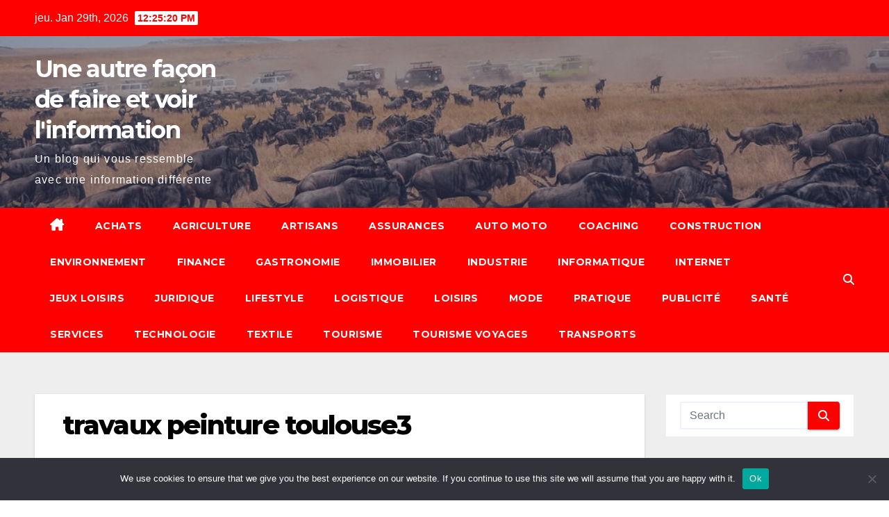

--- FILE ---
content_type: text/html; charset=UTF-8
request_url: https://efficientcall.fr/travaux-de-peinture-a-toulouse-comment-preparer-votre-surface/travaux-peinture-toulouse3-2/
body_size: 17352
content:
<!DOCTYPE html>
<html dir="ltr" lang="fr-FR" prefix="og: https://ogp.me/ns#">
<head>
<meta charset="UTF-8">
<meta name="viewport" content="width=device-width, initial-scale=1">
<link rel="profile" href="https://gmpg.org/xfn/11">
<title>travaux peinture toulouse3 - Une autre façon de faire et voir l'information</title>

		<!-- All in One SEO 4.9.3 - aioseo.com -->
	<meta name="robots" content="max-image-preview:large" />
	<meta name="author" content="Povoski"/>
	<meta name="generator" content="All in One SEO (AIOSEO) 4.9.3" />
		<meta property="og:locale" content="fr_FR" />
		<meta property="og:site_name" content="Une autre façon de faire et voir l&#039;information - Un blog qui vous ressemble avec une information différente" />
		<meta property="og:type" content="article" />
		<meta property="og:title" content="travaux peinture toulouse3 - Une autre façon de faire et voir l&#039;information" />
		<meta property="og:url" content="https://efficientcall.fr/travaux-de-peinture-a-toulouse-comment-preparer-votre-surface/travaux-peinture-toulouse3-2/" />
		<meta property="article:published_time" content="2022-08-30T14:31:30+00:00" />
		<meta property="article:modified_time" content="2022-08-30T14:33:22+00:00" />
		<meta name="twitter:card" content="summary_large_image" />
		<meta name="twitter:title" content="travaux peinture toulouse3 - Une autre façon de faire et voir l&#039;information" />
		<script type="application/ld+json" class="aioseo-schema">
			{"@context":"https:\/\/schema.org","@graph":[{"@type":"BreadcrumbList","@id":"https:\/\/efficientcall.fr\/travaux-de-peinture-a-toulouse-comment-preparer-votre-surface\/travaux-peinture-toulouse3-2\/#breadcrumblist","itemListElement":[{"@type":"ListItem","@id":"https:\/\/efficientcall.fr#listItem","position":1,"name":"Accueil","item":"https:\/\/efficientcall.fr","nextItem":{"@type":"ListItem","@id":"https:\/\/efficientcall.fr\/travaux-de-peinture-a-toulouse-comment-preparer-votre-surface\/travaux-peinture-toulouse3-2\/#listItem","name":"travaux peinture toulouse3"}},{"@type":"ListItem","@id":"https:\/\/efficientcall.fr\/travaux-de-peinture-a-toulouse-comment-preparer-votre-surface\/travaux-peinture-toulouse3-2\/#listItem","position":2,"name":"travaux peinture toulouse3","previousItem":{"@type":"ListItem","@id":"https:\/\/efficientcall.fr#listItem","name":"Accueil"}}]},{"@type":"Organization","@id":"https:\/\/efficientcall.fr\/#organization","name":"Une autre fa\u00e7on de faire et voir l'information","description":"Un blog qui vous ressemble avec une information diff\u00e9rente","url":"https:\/\/efficientcall.fr\/"},{"@type":"Person","@id":"##author","url":"#","name":"Povoski"},{"@type":"WebPage","@id":"https:\/\/efficientcall.fr\/travaux-de-peinture-a-toulouse-comment-preparer-votre-surface\/travaux-peinture-toulouse3-2\/#webpage","url":"https:\/\/efficientcall.fr\/travaux-de-peinture-a-toulouse-comment-preparer-votre-surface\/travaux-peinture-toulouse3-2\/","name":"travaux peinture toulouse3 - Une autre fa\u00e7on de faire et voir l'information","inLanguage":"fr-FR","isPartOf":{"@id":"https:\/\/efficientcall.fr\/#website"},"breadcrumb":{"@id":"https:\/\/efficientcall.fr\/travaux-de-peinture-a-toulouse-comment-preparer-votre-surface\/travaux-peinture-toulouse3-2\/#breadcrumblist"},"author":{"@id":"##author"},"creator":{"@id":"##author"},"datePublished":"2022-08-30T16:31:30+02:00","dateModified":"2022-08-30T16:33:22+02:00"},{"@type":"WebSite","@id":"https:\/\/efficientcall.fr\/#website","url":"https:\/\/efficientcall.fr\/","name":"Une autre fa\u00e7on de faire et voir l'information","description":"Un blog qui vous ressemble avec une information diff\u00e9rente","inLanguage":"fr-FR","publisher":{"@id":"https:\/\/efficientcall.fr\/#organization"}}]}
		</script>
		<!-- All in One SEO -->

<link rel='dns-prefetch' href='//www.googletagmanager.com' />
<link rel='dns-prefetch' href='//fonts.googleapis.com' />
<link rel='dns-prefetch' href='//pagead2.googlesyndication.com' />
<link rel="alternate" type="application/rss+xml" title="Une autre façon de faire et voir l&#039;information &raquo; Flux" href="https://efficientcall.fr/feed/" />
<link rel="alternate" type="application/rss+xml" title="Une autre façon de faire et voir l&#039;information &raquo; Flux des commentaires" href="https://efficientcall.fr/comments/feed/" />
<link rel="alternate" type="application/rss+xml" title="Une autre façon de faire et voir l&#039;information &raquo; travaux peinture toulouse3 Flux des commentaires" href="https://efficientcall.fr/travaux-de-peinture-a-toulouse-comment-preparer-votre-surface/travaux-peinture-toulouse3-2/feed/" />
<link rel="alternate" title="oEmbed (JSON)" type="application/json+oembed" href="https://efficientcall.fr/wp-json/oembed/1.0/embed?url=https%3A%2F%2Fefficientcall.fr%2Ftravaux-de-peinture-a-toulouse-comment-preparer-votre-surface%2Ftravaux-peinture-toulouse3-2%2F" />
<link rel="alternate" title="oEmbed (XML)" type="text/xml+oembed" href="https://efficientcall.fr/wp-json/oembed/1.0/embed?url=https%3A%2F%2Fefficientcall.fr%2Ftravaux-de-peinture-a-toulouse-comment-preparer-votre-surface%2Ftravaux-peinture-toulouse3-2%2F&#038;format=xml" />
<style id='wp-img-auto-sizes-contain-inline-css'>
img:is([sizes=auto i],[sizes^="auto," i]){contain-intrinsic-size:3000px 1500px}
/*# sourceURL=wp-img-auto-sizes-contain-inline-css */
</style>

<link rel='stylesheet' id='flex-posts-css' href='https://efficientcall.fr/wp-content/plugins/flex-posts/public/css/flex-posts.min.css?ver=1.12.0' media='all' />
<style id='wp-emoji-styles-inline-css'>

	img.wp-smiley, img.emoji {
		display: inline !important;
		border: none !important;
		box-shadow: none !important;
		height: 1em !important;
		width: 1em !important;
		margin: 0 0.07em !important;
		vertical-align: -0.1em !important;
		background: none !important;
		padding: 0 !important;
	}
/*# sourceURL=wp-emoji-styles-inline-css */
</style>
<style id='classic-theme-styles-inline-css'>
/*! This file is auto-generated */
.wp-block-button__link{color:#fff;background-color:#32373c;border-radius:9999px;box-shadow:none;text-decoration:none;padding:calc(.667em + 2px) calc(1.333em + 2px);font-size:1.125em}.wp-block-file__button{background:#32373c;color:#fff;text-decoration:none}
/*# sourceURL=/wp-includes/css/classic-themes.min.css */
</style>
<link rel='stylesheet' id='cookie-notice-front-css' href='https://efficientcall.fr/wp-content/plugins/cookie-notice/css/front.min.css?ver=2.5.11' media='all' />
<link rel='stylesheet' id='widgetopts-styles-css' href='https://efficientcall.fr/wp-content/plugins/widget-options/assets/css/widget-options.css?ver=4.1.3' media='all' />
<link crossorigin="anonymous" rel='stylesheet' id='newsup-fonts-css' href='//fonts.googleapis.com/css?family=Montserrat%3A400%2C500%2C700%2C800%7CWork%2BSans%3A300%2C400%2C500%2C600%2C700%2C800%2C900%26display%3Dswap&#038;subset=latin%2Clatin-ext' media='all' />
<link rel='stylesheet' id='bootstrap-css' href='https://efficientcall.fr/wp-content/themes/newsup/css/bootstrap.css?ver=aeed25d860594173a1fbf94fa6677183' media='all' />
<link rel='stylesheet' id='newsup-style-css' href='https://efficientcall.fr/wp-content/themes/newsbulk/style.css?ver=aeed25d860594173a1fbf94fa6677183' media='all' />
<link rel='stylesheet' id='font-awesome-5-all-css' href='https://efficientcall.fr/wp-content/themes/newsup/css/font-awesome/css/all.min.css?ver=aeed25d860594173a1fbf94fa6677183' media='all' />
<link rel='stylesheet' id='font-awesome-4-shim-css' href='https://efficientcall.fr/wp-content/themes/newsup/css/font-awesome/css/v4-shims.min.css?ver=aeed25d860594173a1fbf94fa6677183' media='all' />
<link rel='stylesheet' id='owl-carousel-css' href='https://efficientcall.fr/wp-content/themes/newsup/css/owl.carousel.css?ver=aeed25d860594173a1fbf94fa6677183' media='all' />
<link rel='stylesheet' id='smartmenus-css' href='https://efficientcall.fr/wp-content/themes/newsup/css/jquery.smartmenus.bootstrap.css?ver=aeed25d860594173a1fbf94fa6677183' media='all' />
<link rel='stylesheet' id='newsup-custom-css-css' href='https://efficientcall.fr/wp-content/themes/newsup/inc/ansar/customize/css/customizer.css?ver=1.0' media='all' />
<link rel='stylesheet' id='newsup-style-parent-css' href='https://efficientcall.fr/wp-content/themes/newsup/style.css?ver=aeed25d860594173a1fbf94fa6677183' media='all' />
<link rel='stylesheet' id='newsbulk-style-css' href='https://efficientcall.fr/wp-content/themes/newsbulk/style.css?ver=1.0' media='all' />
<link rel='stylesheet' id='newsbulk-default-css-css' href='https://efficientcall.fr/wp-content/themes/newsbulk/css/colors/default.css?ver=aeed25d860594173a1fbf94fa6677183' media='all' />
<script id="cookie-notice-front-js-before">
var cnArgs = {"ajaxUrl":"https:\/\/efficientcall.fr\/wp-admin\/admin-ajax.php","nonce":"a965b3c1c6","hideEffect":"fade","position":"bottom","onScroll":false,"onScrollOffset":100,"onClick":false,"cookieName":"cookie_notice_accepted","cookieTime":2592000,"cookieTimeRejected":2592000,"globalCookie":false,"redirection":false,"cache":true,"revokeCookies":false,"revokeCookiesOpt":"automatic"};

//# sourceURL=cookie-notice-front-js-before
</script>
<script src="https://efficientcall.fr/wp-content/plugins/cookie-notice/js/front.min.js?ver=2.5.11" id="cookie-notice-front-js"></script>
<script src="https://efficientcall.fr/wp-includes/js/jquery/jquery.min.js?ver=3.7.1" id="jquery-core-js"></script>
<script src="https://efficientcall.fr/wp-includes/js/jquery/jquery-migrate.min.js?ver=3.4.1" id="jquery-migrate-js"></script>
<script src="https://efficientcall.fr/wp-content/themes/newsup/js/navigation.js?ver=aeed25d860594173a1fbf94fa6677183" id="newsup-navigation-js"></script>
<script src="https://efficientcall.fr/wp-content/themes/newsup/js/bootstrap.js?ver=aeed25d860594173a1fbf94fa6677183" id="bootstrap-js"></script>
<script src="https://efficientcall.fr/wp-content/themes/newsup/js/owl.carousel.min.js?ver=aeed25d860594173a1fbf94fa6677183" id="owl-carousel-min-js"></script>
<script src="https://efficientcall.fr/wp-content/themes/newsup/js/jquery.smartmenus.js?ver=aeed25d860594173a1fbf94fa6677183" id="smartmenus-js-js"></script>
<script src="https://efficientcall.fr/wp-content/themes/newsup/js/jquery.smartmenus.bootstrap.js?ver=aeed25d860594173a1fbf94fa6677183" id="bootstrap-smartmenus-js-js"></script>
<script src="https://efficientcall.fr/wp-content/themes/newsup/js/jquery.marquee.js?ver=aeed25d860594173a1fbf94fa6677183" id="newsup-marquee-js-js"></script>
<script src="https://efficientcall.fr/wp-content/themes/newsup/js/main.js?ver=aeed25d860594173a1fbf94fa6677183" id="newsup-main-js-js"></script>

<!-- Extrait de code de la balise Google (gtag.js) ajouté par Site Kit -->
<!-- Extrait Google Analytics ajouté par Site Kit -->
<script src="https://www.googletagmanager.com/gtag/js?id=GT-TNSNT5B" id="google_gtagjs-js" async></script>
<script id="google_gtagjs-js-after">
window.dataLayer = window.dataLayer || [];function gtag(){dataLayer.push(arguments);}
gtag("set","linker",{"domains":["efficientcall.fr"]});
gtag("js", new Date());
gtag("set", "developer_id.dZTNiMT", true);
gtag("config", "GT-TNSNT5B");
//# sourceURL=google_gtagjs-js-after
</script>
<link rel="https://api.w.org/" href="https://efficientcall.fr/wp-json/" /><link rel="alternate" title="JSON" type="application/json" href="https://efficientcall.fr/wp-json/wp/v2/media/2011" /><!-- Advance Canonical URL (Basic) --><link rel="canonical" href="https://efficientcall.fr/travaux-de-peinture-a-toulouse-comment-preparer-votre-surface/travaux-peinture-toulouse3-2/"><!-- Advance Canonical URL --><meta name="generator" content="Site Kit by Google 1.171.0" /> 
<style type="text/css" id="custom-background-css">
    .wrapper { background-color: #eee; }
</style>

<!-- Balises Meta Google AdSense ajoutées par Site Kit -->
<meta name="google-adsense-platform-account" content="ca-host-pub-2644536267352236">
<meta name="google-adsense-platform-domain" content="sitekit.withgoogle.com">
<!-- Fin des balises Meta End Google AdSense ajoutées par Site Kit -->
<style>.recentcomments a{display:inline !important;padding:0 !important;margin:0 !important;}</style>    <style type="text/css">
            body .site-title a,
        body .site-description {
            color: ##143745;
        }

        .site-branding-text .site-title a {
                font-size: px;
            }

            @media only screen and (max-width: 640px) {
                .site-branding-text .site-title a {
                    font-size: 40px;

                }
            }

            @media only screen and (max-width: 375px) {
                .site-branding-text .site-title a {
                    font-size: 32px;

                }
            }

        </style>
    
<!-- Extrait Google AdSense ajouté par Site Kit -->
<script async src="https://pagead2.googlesyndication.com/pagead/js/adsbygoogle.js?client=ca-pub-9452625998653244&amp;host=ca-host-pub-2644536267352236" crossorigin="anonymous"></script>

<!-- End Google AdSense snippet added by Site Kit -->
<link rel="icon" href="https://efficientcall.fr/wp-content/uploads/2019/02/cropped-arrivee-32x32.jpg" sizes="32x32" />
<link rel="icon" href="https://efficientcall.fr/wp-content/uploads/2019/02/cropped-arrivee-192x192.jpg" sizes="192x192" />
<link rel="apple-touch-icon" href="https://efficientcall.fr/wp-content/uploads/2019/02/cropped-arrivee-180x180.jpg" />
<meta name="msapplication-TileImage" content="https://efficientcall.fr/wp-content/uploads/2019/02/cropped-arrivee-270x270.jpg" />
<style id='global-styles-inline-css'>
:root{--wp--preset--aspect-ratio--square: 1;--wp--preset--aspect-ratio--4-3: 4/3;--wp--preset--aspect-ratio--3-4: 3/4;--wp--preset--aspect-ratio--3-2: 3/2;--wp--preset--aspect-ratio--2-3: 2/3;--wp--preset--aspect-ratio--16-9: 16/9;--wp--preset--aspect-ratio--9-16: 9/16;--wp--preset--color--black: #000000;--wp--preset--color--cyan-bluish-gray: #abb8c3;--wp--preset--color--white: #ffffff;--wp--preset--color--pale-pink: #f78da7;--wp--preset--color--vivid-red: #cf2e2e;--wp--preset--color--luminous-vivid-orange: #ff6900;--wp--preset--color--luminous-vivid-amber: #fcb900;--wp--preset--color--light-green-cyan: #7bdcb5;--wp--preset--color--vivid-green-cyan: #00d084;--wp--preset--color--pale-cyan-blue: #8ed1fc;--wp--preset--color--vivid-cyan-blue: #0693e3;--wp--preset--color--vivid-purple: #9b51e0;--wp--preset--gradient--vivid-cyan-blue-to-vivid-purple: linear-gradient(135deg,rgb(6,147,227) 0%,rgb(155,81,224) 100%);--wp--preset--gradient--light-green-cyan-to-vivid-green-cyan: linear-gradient(135deg,rgb(122,220,180) 0%,rgb(0,208,130) 100%);--wp--preset--gradient--luminous-vivid-amber-to-luminous-vivid-orange: linear-gradient(135deg,rgb(252,185,0) 0%,rgb(255,105,0) 100%);--wp--preset--gradient--luminous-vivid-orange-to-vivid-red: linear-gradient(135deg,rgb(255,105,0) 0%,rgb(207,46,46) 100%);--wp--preset--gradient--very-light-gray-to-cyan-bluish-gray: linear-gradient(135deg,rgb(238,238,238) 0%,rgb(169,184,195) 100%);--wp--preset--gradient--cool-to-warm-spectrum: linear-gradient(135deg,rgb(74,234,220) 0%,rgb(151,120,209) 20%,rgb(207,42,186) 40%,rgb(238,44,130) 60%,rgb(251,105,98) 80%,rgb(254,248,76) 100%);--wp--preset--gradient--blush-light-purple: linear-gradient(135deg,rgb(255,206,236) 0%,rgb(152,150,240) 100%);--wp--preset--gradient--blush-bordeaux: linear-gradient(135deg,rgb(254,205,165) 0%,rgb(254,45,45) 50%,rgb(107,0,62) 100%);--wp--preset--gradient--luminous-dusk: linear-gradient(135deg,rgb(255,203,112) 0%,rgb(199,81,192) 50%,rgb(65,88,208) 100%);--wp--preset--gradient--pale-ocean: linear-gradient(135deg,rgb(255,245,203) 0%,rgb(182,227,212) 50%,rgb(51,167,181) 100%);--wp--preset--gradient--electric-grass: linear-gradient(135deg,rgb(202,248,128) 0%,rgb(113,206,126) 100%);--wp--preset--gradient--midnight: linear-gradient(135deg,rgb(2,3,129) 0%,rgb(40,116,252) 100%);--wp--preset--font-size--small: 13px;--wp--preset--font-size--medium: 20px;--wp--preset--font-size--large: 36px;--wp--preset--font-size--x-large: 42px;--wp--preset--spacing--20: 0.44rem;--wp--preset--spacing--30: 0.67rem;--wp--preset--spacing--40: 1rem;--wp--preset--spacing--50: 1.5rem;--wp--preset--spacing--60: 2.25rem;--wp--preset--spacing--70: 3.38rem;--wp--preset--spacing--80: 5.06rem;--wp--preset--shadow--natural: 6px 6px 9px rgba(0, 0, 0, 0.2);--wp--preset--shadow--deep: 12px 12px 50px rgba(0, 0, 0, 0.4);--wp--preset--shadow--sharp: 6px 6px 0px rgba(0, 0, 0, 0.2);--wp--preset--shadow--outlined: 6px 6px 0px -3px rgb(255, 255, 255), 6px 6px rgb(0, 0, 0);--wp--preset--shadow--crisp: 6px 6px 0px rgb(0, 0, 0);}:root :where(.is-layout-flow) > :first-child{margin-block-start: 0;}:root :where(.is-layout-flow) > :last-child{margin-block-end: 0;}:root :where(.is-layout-flow) > *{margin-block-start: 24px;margin-block-end: 0;}:root :where(.is-layout-constrained) > :first-child{margin-block-start: 0;}:root :where(.is-layout-constrained) > :last-child{margin-block-end: 0;}:root :where(.is-layout-constrained) > *{margin-block-start: 24px;margin-block-end: 0;}:root :where(.is-layout-flex){gap: 24px;}:root :where(.is-layout-grid){gap: 24px;}body .is-layout-flex{display: flex;}.is-layout-flex{flex-wrap: wrap;align-items: center;}.is-layout-flex > :is(*, div){margin: 0;}body .is-layout-grid{display: grid;}.is-layout-grid > :is(*, div){margin: 0;}.has-black-color{color: var(--wp--preset--color--black) !important;}.has-cyan-bluish-gray-color{color: var(--wp--preset--color--cyan-bluish-gray) !important;}.has-white-color{color: var(--wp--preset--color--white) !important;}.has-pale-pink-color{color: var(--wp--preset--color--pale-pink) !important;}.has-vivid-red-color{color: var(--wp--preset--color--vivid-red) !important;}.has-luminous-vivid-orange-color{color: var(--wp--preset--color--luminous-vivid-orange) !important;}.has-luminous-vivid-amber-color{color: var(--wp--preset--color--luminous-vivid-amber) !important;}.has-light-green-cyan-color{color: var(--wp--preset--color--light-green-cyan) !important;}.has-vivid-green-cyan-color{color: var(--wp--preset--color--vivid-green-cyan) !important;}.has-pale-cyan-blue-color{color: var(--wp--preset--color--pale-cyan-blue) !important;}.has-vivid-cyan-blue-color{color: var(--wp--preset--color--vivid-cyan-blue) !important;}.has-vivid-purple-color{color: var(--wp--preset--color--vivid-purple) !important;}.has-black-background-color{background-color: var(--wp--preset--color--black) !important;}.has-cyan-bluish-gray-background-color{background-color: var(--wp--preset--color--cyan-bluish-gray) !important;}.has-white-background-color{background-color: var(--wp--preset--color--white) !important;}.has-pale-pink-background-color{background-color: var(--wp--preset--color--pale-pink) !important;}.has-vivid-red-background-color{background-color: var(--wp--preset--color--vivid-red) !important;}.has-luminous-vivid-orange-background-color{background-color: var(--wp--preset--color--luminous-vivid-orange) !important;}.has-luminous-vivid-amber-background-color{background-color: var(--wp--preset--color--luminous-vivid-amber) !important;}.has-light-green-cyan-background-color{background-color: var(--wp--preset--color--light-green-cyan) !important;}.has-vivid-green-cyan-background-color{background-color: var(--wp--preset--color--vivid-green-cyan) !important;}.has-pale-cyan-blue-background-color{background-color: var(--wp--preset--color--pale-cyan-blue) !important;}.has-vivid-cyan-blue-background-color{background-color: var(--wp--preset--color--vivid-cyan-blue) !important;}.has-vivid-purple-background-color{background-color: var(--wp--preset--color--vivid-purple) !important;}.has-black-border-color{border-color: var(--wp--preset--color--black) !important;}.has-cyan-bluish-gray-border-color{border-color: var(--wp--preset--color--cyan-bluish-gray) !important;}.has-white-border-color{border-color: var(--wp--preset--color--white) !important;}.has-pale-pink-border-color{border-color: var(--wp--preset--color--pale-pink) !important;}.has-vivid-red-border-color{border-color: var(--wp--preset--color--vivid-red) !important;}.has-luminous-vivid-orange-border-color{border-color: var(--wp--preset--color--luminous-vivid-orange) !important;}.has-luminous-vivid-amber-border-color{border-color: var(--wp--preset--color--luminous-vivid-amber) !important;}.has-light-green-cyan-border-color{border-color: var(--wp--preset--color--light-green-cyan) !important;}.has-vivid-green-cyan-border-color{border-color: var(--wp--preset--color--vivid-green-cyan) !important;}.has-pale-cyan-blue-border-color{border-color: var(--wp--preset--color--pale-cyan-blue) !important;}.has-vivid-cyan-blue-border-color{border-color: var(--wp--preset--color--vivid-cyan-blue) !important;}.has-vivid-purple-border-color{border-color: var(--wp--preset--color--vivid-purple) !important;}.has-vivid-cyan-blue-to-vivid-purple-gradient-background{background: var(--wp--preset--gradient--vivid-cyan-blue-to-vivid-purple) !important;}.has-light-green-cyan-to-vivid-green-cyan-gradient-background{background: var(--wp--preset--gradient--light-green-cyan-to-vivid-green-cyan) !important;}.has-luminous-vivid-amber-to-luminous-vivid-orange-gradient-background{background: var(--wp--preset--gradient--luminous-vivid-amber-to-luminous-vivid-orange) !important;}.has-luminous-vivid-orange-to-vivid-red-gradient-background{background: var(--wp--preset--gradient--luminous-vivid-orange-to-vivid-red) !important;}.has-very-light-gray-to-cyan-bluish-gray-gradient-background{background: var(--wp--preset--gradient--very-light-gray-to-cyan-bluish-gray) !important;}.has-cool-to-warm-spectrum-gradient-background{background: var(--wp--preset--gradient--cool-to-warm-spectrum) !important;}.has-blush-light-purple-gradient-background{background: var(--wp--preset--gradient--blush-light-purple) !important;}.has-blush-bordeaux-gradient-background{background: var(--wp--preset--gradient--blush-bordeaux) !important;}.has-luminous-dusk-gradient-background{background: var(--wp--preset--gradient--luminous-dusk) !important;}.has-pale-ocean-gradient-background{background: var(--wp--preset--gradient--pale-ocean) !important;}.has-electric-grass-gradient-background{background: var(--wp--preset--gradient--electric-grass) !important;}.has-midnight-gradient-background{background: var(--wp--preset--gradient--midnight) !important;}.has-small-font-size{font-size: var(--wp--preset--font-size--small) !important;}.has-medium-font-size{font-size: var(--wp--preset--font-size--medium) !important;}.has-large-font-size{font-size: var(--wp--preset--font-size--large) !important;}.has-x-large-font-size{font-size: var(--wp--preset--font-size--x-large) !important;}
/*# sourceURL=global-styles-inline-css */
</style>
</head>
<body data-rsssl=1 class="attachment wp-singular attachment-template-default single single-attachment postid-2011 attachmentid-2011 attachment-jpeg wp-embed-responsive wp-theme-newsup wp-child-theme-newsbulk cookies-not-set ta-hide-date-author-in-list" >
<div id="page" class="site">
<a class="skip-link screen-reader-text" href="#content">
Skip to content</a>
    <div class="wrapper">
        <header class="mg-headwidget">
            <!--==================== TOP BAR ====================-->

            <div class="mg-head-detail hidden-xs">
    <div class="container-fluid">
        <div class="row align-items-center">
            <div class="col-md-6 col-xs-12">
                <ul class="info-left">
                                <li>jeu. Jan 29th, 2026                 <span  id="time" class="time"></span>
                        </li>
                        </ul>
            </div>
            <div class="col-md-6 col-xs-12">
                <ul class="mg-social info-right">
                                    </ul>
            </div>
        </div>
    </div>
</div>
            <div class="clearfix"></div>
                        <div class="mg-nav-widget-area-back" style='background-image: url("https://efficientcall.fr/wp-content/uploads/2018/10/cropped-kenya_.jpg" );'>
                        <div class="overlay">
              <div class="inner"  style="background-color:rgba(32,47,91,0.4);" > 
                <div class="container-fluid">
                    <div class="mg-nav-widget-area">
                        <div class="row align-items-center">
                                                      <div class="col-md-3 col-sm-4 text-center-xs">
                                                              <div class="navbar-header">
                                                                <div class="site-branding-text">
                                                                <p class="site-title"> <a href="https://efficientcall.fr/" rel="home">Une autre façon de faire et voir l&#039;information</a></p>
                                                                <p class="site-description">Un blog qui vous ressemble avec une information différente</p>
                                </div>
                                                              </div>
                            </div>
                           
                        </div>
                    </div>
                </div>
              </div>
              </div>
          </div>
    <div class="mg-menu-full">
      <nav class="navbar navbar-expand-lg navbar-wp">
        <div class="container-fluid">
          <!-- Right nav -->
                    <div class="m-header align-items-center">
                                                <a class="mobilehomebtn" href="https://efficientcall.fr"><span class="fas fa-home"></span></a>
                        <!-- navbar-toggle -->
                        <button class="navbar-toggler mx-auto" type="button" data-toggle="collapse" data-target="#navbar-wp" aria-controls="navbarSupportedContent" aria-expanded="false" aria-label="Toggle navigation">
                          <i class="fas fa-bars"></i>
                        </button>
                        <!-- /navbar-toggle -->
                        <div class="dropdown show mg-search-box pr-2 d-none">
                            <a class="dropdown-toggle msearch ml-auto" href="#" role="button" id="dropdownMenuLink" data-toggle="dropdown" aria-haspopup="true" aria-expanded="false">
                               <i class="fas fa-search"></i>
                            </a>

                            <div class="dropdown-menu searchinner" aria-labelledby="dropdownMenuLink">
                        <form role="search" method="get" id="searchform" action="https://efficientcall.fr/">
  <div class="input-group">
    <input type="search" class="form-control" placeholder="Search" value="" name="s" />
    <span class="input-group-btn btn-default">
    <button type="submit" class="btn"> <i class="fas fa-search"></i> </button>
    </span> </div>
</form>                      </div>
                        </div>
                        
                    </div>
                    <!-- /Right nav -->
         
          
                  <div class="collapse navbar-collapse" id="navbar-wp">
                  	<div class="d-md-block">
                  <ul id="menu-menu-principal" class="nav navbar-nav mr-auto"><li class="active home"><a class="homebtn" href="https://efficientcall.fr"><span class='fa-solid fa-house-chimney'></span></a></li><li id="menu-item-3591" class="menu-item menu-item-type-taxonomy menu-item-object-category menu-item-3591"><a class="nav-link" title="Achats" href="https://efficientcall.fr/category/achats/">Achats</a></li>
<li id="menu-item-3592" class="menu-item menu-item-type-taxonomy menu-item-object-category menu-item-3592"><a class="nav-link" title="Agriculture" href="https://efficientcall.fr/category/agriculture/">Agriculture</a></li>
<li id="menu-item-3593" class="menu-item menu-item-type-taxonomy menu-item-object-category menu-item-3593"><a class="nav-link" title="Artisans" href="https://efficientcall.fr/category/artisans/">Artisans</a></li>
<li id="menu-item-3594" class="menu-item menu-item-type-taxonomy menu-item-object-category menu-item-3594"><a class="nav-link" title="Assurances" href="https://efficientcall.fr/category/assurances/">Assurances</a></li>
<li id="menu-item-3595" class="menu-item menu-item-type-taxonomy menu-item-object-category menu-item-3595"><a class="nav-link" title="Auto Moto" href="https://efficientcall.fr/category/auto-moto/">Auto Moto</a></li>
<li id="menu-item-3596" class="menu-item menu-item-type-taxonomy menu-item-object-category menu-item-3596"><a class="nav-link" title="Coaching" href="https://efficientcall.fr/category/coaching/">Coaching</a></li>
<li id="menu-item-3597" class="menu-item menu-item-type-taxonomy menu-item-object-category menu-item-3597"><a class="nav-link" title="Construction" href="https://efficientcall.fr/category/construction/">Construction</a></li>
<li id="menu-item-3598" class="menu-item menu-item-type-taxonomy menu-item-object-category menu-item-3598"><a class="nav-link" title="Environnement" href="https://efficientcall.fr/category/environnement/">Environnement</a></li>
<li id="menu-item-3599" class="menu-item menu-item-type-taxonomy menu-item-object-category menu-item-3599"><a class="nav-link" title="Finance" href="https://efficientcall.fr/category/finance/">Finance</a></li>
<li id="menu-item-3600" class="menu-item menu-item-type-taxonomy menu-item-object-category menu-item-3600"><a class="nav-link" title="Gastronomie" href="https://efficientcall.fr/category/gastronomie/">Gastronomie</a></li>
<li id="menu-item-3601" class="menu-item menu-item-type-taxonomy menu-item-object-category menu-item-3601"><a class="nav-link" title="Immobilier" href="https://efficientcall.fr/category/immobilier/">Immobilier</a></li>
<li id="menu-item-3602" class="menu-item menu-item-type-taxonomy menu-item-object-category menu-item-3602"><a class="nav-link" title="Industrie" href="https://efficientcall.fr/category/industrie/">Industrie</a></li>
<li id="menu-item-3603" class="menu-item menu-item-type-taxonomy menu-item-object-category menu-item-3603"><a class="nav-link" title="Informatique" href="https://efficientcall.fr/category/informatique/">Informatique</a></li>
<li id="menu-item-3604" class="menu-item menu-item-type-taxonomy menu-item-object-category menu-item-3604"><a class="nav-link" title="Internet" href="https://efficientcall.fr/category/internet/">Internet</a></li>
<li id="menu-item-3605" class="menu-item menu-item-type-taxonomy menu-item-object-category menu-item-3605"><a class="nav-link" title="Jeux Loisirs" href="https://efficientcall.fr/category/jeux-loisirs/">Jeux Loisirs</a></li>
<li id="menu-item-3606" class="menu-item menu-item-type-taxonomy menu-item-object-category menu-item-3606"><a class="nav-link" title="Juridique" href="https://efficientcall.fr/category/juridique/">Juridique</a></li>
<li id="menu-item-3607" class="menu-item menu-item-type-taxonomy menu-item-object-category menu-item-3607"><a class="nav-link" title="Lifestyle" href="https://efficientcall.fr/category/lifestyle/">Lifestyle</a></li>
<li id="menu-item-3608" class="menu-item menu-item-type-taxonomy menu-item-object-category menu-item-3608"><a class="nav-link" title="Logistique" href="https://efficientcall.fr/category/logistique/">Logistique</a></li>
<li id="menu-item-3609" class="menu-item menu-item-type-taxonomy menu-item-object-category menu-item-3609"><a class="nav-link" title="Loisirs" href="https://efficientcall.fr/category/loisirs/">Loisirs</a></li>
<li id="menu-item-3610" class="menu-item menu-item-type-taxonomy menu-item-object-category menu-item-3610"><a class="nav-link" title="Mode" href="https://efficientcall.fr/category/mode/">Mode</a></li>
<li id="menu-item-3611" class="menu-item menu-item-type-taxonomy menu-item-object-category menu-item-3611"><a class="nav-link" title="Pratique" href="https://efficientcall.fr/category/pratique/">Pratique</a></li>
<li id="menu-item-3612" class="menu-item menu-item-type-taxonomy menu-item-object-category menu-item-3612"><a class="nav-link" title="Publicité" href="https://efficientcall.fr/category/publicite/">Publicité</a></li>
<li id="menu-item-3613" class="menu-item menu-item-type-taxonomy menu-item-object-category menu-item-3613"><a class="nav-link" title="Santé" href="https://efficientcall.fr/category/sante/">Santé</a></li>
<li id="menu-item-3614" class="menu-item menu-item-type-taxonomy menu-item-object-category menu-item-3614"><a class="nav-link" title="Services" href="https://efficientcall.fr/category/services/">Services</a></li>
<li id="menu-item-3615" class="menu-item menu-item-type-taxonomy menu-item-object-category menu-item-3615"><a class="nav-link" title="Technologie" href="https://efficientcall.fr/category/technologie/">Technologie</a></li>
<li id="menu-item-3616" class="menu-item menu-item-type-taxonomy menu-item-object-category menu-item-3616"><a class="nav-link" title="Textile" href="https://efficientcall.fr/category/textile/">Textile</a></li>
<li id="menu-item-3617" class="menu-item menu-item-type-taxonomy menu-item-object-category menu-item-3617"><a class="nav-link" title="Tourisme" href="https://efficientcall.fr/category/tourisme/">Tourisme</a></li>
<li id="menu-item-3618" class="menu-item menu-item-type-taxonomy menu-item-object-category menu-item-3618"><a class="nav-link" title="Tourisme Voyages" href="https://efficientcall.fr/category/tourisme-voyages/">Tourisme Voyages</a></li>
<li id="menu-item-3619" class="menu-item menu-item-type-taxonomy menu-item-object-category menu-item-3619"><a class="nav-link" title="Transports" href="https://efficientcall.fr/category/transports/">Transports</a></li>
</ul>        				</div>		
              		</div>
                  <!-- Right nav -->
                    <div class="desk-header pl-3 ml-auto my-2 my-lg-0 position-relative align-items-center">
                        <!-- /navbar-toggle -->
                        <div class="dropdown show mg-search-box">
                      <a class="dropdown-toggle msearch ml-auto" href="#" role="button" id="dropdownMenuLink" data-toggle="dropdown" aria-haspopup="true" aria-expanded="false">
                       <i class="fas fa-search"></i>
                      </a>
                      <div class="dropdown-menu searchinner" aria-labelledby="dropdownMenuLink">
                        <form role="search" method="get" id="searchform" action="https://efficientcall.fr/">
  <div class="input-group">
    <input type="search" class="form-control" placeholder="Search" value="" name="s" />
    <span class="input-group-btn btn-default">
    <button type="submit" class="btn"> <i class="fas fa-search"></i> </button>
    </span> </div>
</form>                      </div>
                    </div>
                    </div>
                    <!-- /Right nav --> 
          </div>
      </nav> <!-- /Navigation -->
    </div>
</header>
<div class="clearfix"></div>
 <!-- =========================
     Page Content Section      
============================== -->
<main id="content" class="single-class content">
  <!--container-->
    <div class="container-fluid">
      <!--row-->
        <div class="row">
                  <div class="col-lg-9 col-md-8">
                                <div class="mg-blog-post-box"> 
                    <div class="mg-header">
                                                <h1 class="title single"> <a title="Permalink to: travaux peinture toulouse3">
                            travaux peinture toulouse3</a>
                        </h1>
                                                <div class="media mg-info-author-block"> 
                                                        <a class="mg-author-pic" href="#">  </a>
                                                        <div class="media-body">
                                                            <h4 class="media-heading"><span>By</span><a href="#">Povoski</a></h4>
                                                            <span class="mg-blog-date"><i class="fas fa-clock"></i> 
                                    Août 30, 2022                                </span>
                                                        </div>
                        </div>
                                            </div>
                                        <article class="page-content-single small single">
                        <p class="attachment"><a href='https://efficientcall.fr/wp-content/uploads/2022/08/travaux-peinture-toulouse3-1.jpg'><img fetchpriority="high" decoding="async" width="300" height="200" src="https://efficientcall.fr/wp-content/uploads/2022/08/travaux-peinture-toulouse3-1.jpg" class="attachment-medium size-medium" alt="travaux peinture toulouse" /></a></p>
        <script>
        function pinIt() {
        var e = document.createElement('script');
        e.setAttribute('type','text/javascript');
        e.setAttribute('charset','UTF-8');
        e.setAttribute('src','https://assets.pinterest.com/js/pinmarklet.js?r='+Math.random()*99999999);
        document.body.appendChild(e);
        }
        </script>
        <div class="post-share">
            <div class="post-share-icons cf">
                <a href="https://www.facebook.com/sharer.php?u=https%3A%2F%2Fefficientcall.fr%2Ftravaux-de-peinture-a-toulouse-comment-preparer-votre-surface%2Ftravaux-peinture-toulouse3-2%2F" class="link facebook" target="_blank" >
                    <i class="fab fa-facebook"></i>
                </a>
                <a href="http://twitter.com/share?url=https%3A%2F%2Fefficientcall.fr%2Ftravaux-de-peinture-a-toulouse-comment-preparer-votre-surface%2Ftravaux-peinture-toulouse3-2%2F&#038;text=travaux%20peinture%20toulouse3" class="link x-twitter" target="_blank">
                    <i class="fa-brands fa-x-twitter"></i>
                </a>
                <a href="mailto:?subject=travaux%20peinture%20toulouse3&#038;body=https%3A%2F%2Fefficientcall.fr%2Ftravaux-de-peinture-a-toulouse-comment-preparer-votre-surface%2Ftravaux-peinture-toulouse3-2%2F" class="link email" target="_blank" >
                    <i class="fas fa-envelope"></i>
                </a>
                <a href="https://www.linkedin.com/sharing/share-offsite/?url=https%3A%2F%2Fefficientcall.fr%2Ftravaux-de-peinture-a-toulouse-comment-preparer-votre-surface%2Ftravaux-peinture-toulouse3-2%2F&#038;title=travaux%20peinture%20toulouse3" class="link linkedin" target="_blank" >
                    <i class="fab fa-linkedin"></i>
                </a>
                <a href="https://telegram.me/share/url?url=https%3A%2F%2Fefficientcall.fr%2Ftravaux-de-peinture-a-toulouse-comment-preparer-votre-surface%2Ftravaux-peinture-toulouse3-2%2F&#038;text&#038;title=travaux%20peinture%20toulouse3" class="link telegram" target="_blank" >
                    <i class="fab fa-telegram"></i>
                </a>
                <a href="javascript:pinIt();" class="link pinterest">
                    <i class="fab fa-pinterest"></i>
                </a>
                <a class="print-r" href="javascript:window.print()">
                    <i class="fas fa-print"></i>
                </a>  
            </div>
        </div>
                            <div class="clearfix mb-3"></div>
                        
	<nav class="navigation post-navigation" aria-label="Publications">
		<h2 class="screen-reader-text">Navigation de l’article</h2>
		<div class="nav-links"><div class="nav-previous"><a href="https://efficientcall.fr/travaux-de-peinture-a-toulouse-comment-preparer-votre-surface/" rel="prev">Travaux de peinture à Toulouse : préparer votre surface <div class="fa fa-angle-double-right"></div><span></span></a></div></div>
	</nav>                                          </article>
                </div>
                        <div class="media mg-info-author-block">
            <a class="mg-author-pic" href="#"></a>
                <div class="media-body">
                  <h4 class="media-heading">By <a href ="#">Povoski</a></h4>
                  <p></p>
                </div>
            </div>
                <div class="mg-featured-slider p-3 mb-4">
            <!--Start mg-realated-slider -->
            <!-- mg-sec-title -->
            <div class="mg-sec-title">
                <h4>Related Post</h4>
            </div>
            <!-- // mg-sec-title -->
            <div class="row">
                <!-- featured_post -->
                            </div> 
        </div>
        <!--End mg-realated-slider -->
        <div id="comments" class="comments-area mg-card-box padding-20 mb-md-0 mb-4">

		<div id="respond" class="comment-respond">
		<h3 id="reply-title" class="comment-reply-title">Laisser un commentaire <small><a rel="nofollow" id="cancel-comment-reply-link" href="/travaux-de-peinture-a-toulouse-comment-preparer-votre-surface/travaux-peinture-toulouse3-2/#respond" style="display:none;">Annuler la réponse</a></small></h3><p class="must-log-in">Vous devez <a href="https://efficientcall.fr/wp-login.php?redirect_to=https%3A%2F%2Fefficientcall.fr%2Ftravaux-de-peinture-a-toulouse-comment-preparer-votre-surface%2Ftravaux-peinture-toulouse3-2%2F">vous connecter</a> pour publier un commentaire.</p>	</div><!-- #respond -->
	</div><!-- #comments -->        </div>
        <aside class="col-lg-3 col-md-4 sidebar-sticky">
                
<aside id="secondary" class="widget-area" role="complementary">
	<div id="sidebar-right" class="mg-sidebar">
		<div id="search-2" class="widget mg-widget widget_search"><form role="search" method="get" id="searchform" action="https://efficientcall.fr/">
  <div class="input-group">
    <input type="search" class="form-control" placeholder="Search" value="" name="s" />
    <span class="input-group-btn btn-default">
    <button type="submit" class="btn"> <i class="fas fa-search"></i> </button>
    </span> </div>
</form></div>
		<div id="recent-posts-2" class="widget mg-widget widget_recent_entries">
		<div class="mg-wid-title"><h6 class="wtitle">Articles récents</h6></div>
		<ul>
											<li>
					<a href="https://efficientcall.fr/lassurance-moto-sportive/">Assurance moto sportive : Guide complet pour bien protéger votre deux-roues performant</a>
									</li>
											<li>
					<a href="https://efficientcall.fr/cabinets-comptables-incontournables-en-france/">Les cabinets comptables incontournables en France</a>
									</li>
											<li>
					<a href="https://efficientcall.fr/achat-immobilier-a-troarn/">Ce que vous ignorez sur l&rsquo;achat immobilier à Troarn</a>
									</li>
											<li>
					<a href="https://efficientcall.fr/formation-pour-coachs-sportifs/">Explorez le centre ENCP : votre futur hub de formation pour coachs sportifs</a>
									</li>
											<li>
					<a href="https://efficientcall.fr/boostez-votre-pouvoir-dachat/">Crédit auto : boostez votre pouvoir d&rsquo;achat facilement</a>
									</li>
											<li>
					<a href="https://efficientcall.fr/deplacements-professionnels-a-lyon/">Optimisez vos déplacements professionnels à Lyon avec Rhonexpress</a>
									</li>
											<li>
					<a href="https://efficientcall.fr/reduction-des-dechets-en-pharmacie/">Réduction des déchets en pharmacie : solutions pratiques</a>
									</li>
											<li>
					<a href="https://efficientcall.fr/industrie-4-0-technologie-production/">Industrie 4.0 : quand la technologie redéfinit la production</a>
									</li>
											<li>
					<a href="https://efficientcall.fr/explosion-de-saveurs-a-partager/">Brochettes estivales : une explosion de saveurs à partager</a>
									</li>
											<li>
					<a href="https://efficientcall.fr/immobilier-2026/">Immobilier 2026 : évolution durable ou bulle spéculative ?</a>
									</li>
											<li>
					<a href="https://efficientcall.fr/compte-courant-associe-en-srl-risques-belgique/">Compte courant d&rsquo;associé en SRL : risques et bonnes pratiques en Belgique</a>
									</li>
											<li>
					<a href="https://efficientcall.fr/maximiser-votre-investissement-loi-pinel/">Top 5 des Villes Incontournables pour Maximiser votre investissement en Loi Pinel</a>
									</li>
											<li>
					<a href="https://efficientcall.fr/protegez-vos-donnees-personnelles/">Protégez vos données personnelles à l&rsquo;ère numérique moderne</a>
									</li>
											<li>
					<a href="https://efficientcall.fr/audioprothesiste-sons-humains/">L&rsquo;audioprothésiste, passeur de sons et de liens humains</a>
									</li>
											<li>
					<a href="https://efficientcall.fr/limmobilier-locatif-en-2026/">Guide pratique : investir dans l&rsquo;immobilier locatif en 2026</a>
									</li>
					</ul>

		</div><div id="recent-comments-2" class="widget mg-widget widget_recent_comments"><div class="mg-wid-title"><h6 class="wtitle">Commentaires récents</h6></div><ul id="recentcomments"><li class="recentcomments"><span class="comment-author-link">Plateforme décentralisée</span> dans <a href="https://efficientcall.fr/comprendre-le-domaine-de-la-crypto-monnaie-avec-cryptoast/#comment-10552">comprendre le domaine de la crypto-monnaie avec cryptoast</a></li><li class="recentcomments"><span class="comment-author-link"><a href="https://christine-andre.eu/" class="url" rel="ugc external nofollow">Christine Andre</a></span> dans <a href="https://efficientcall.fr/quels-sont-les-avantages-dun-forfait-mobile-sans-engagement/#comment-10241">Quels sont les avantages d’un forfait mobile sans engagement ?</a></li><li class="recentcomments"><span class="comment-author-link"><a href="https://linktr.ee/gk2021" class="url" rel="ugc external nofollow">Caroline</a></span> dans <a href="https://efficientcall.fr/comment-optimiser-mes-pages-sur-wix/#comment-9788">Comment optimiser mes pages sur wix ?</a></li><li class="recentcomments"><span class="comment-author-link"><a href="http://emploipourtous.fr/" class="url" rel="ugc external nofollow">emploipourtous.fr</a></span> dans <a href="https://efficientcall.fr/comment-choisir-le-fabricant-de-cles-usb-publicitaires-personnalisees/#comment-833">Comment choisir le fabricant de clés usb publicitaires personnalisées ?</a></li><li class="recentcomments"><span class="comment-author-link"><a href="http://noblaccueil.fr/" class="url" rel="ugc external nofollow">noblaccueil.fr</a></span> dans <a href="https://efficientcall.fr/quel-est-le-prix-de-la-construction-dune-maison-en-bois/#comment-783">Quel est le prix de la construction d’une maison en bois?</a></li><li class="recentcomments"><span class="comment-author-link"><a href="http://www.coursexcel.com/formation-excel.html" class="url" rel="ugc external nofollow">formation excel</a></span> dans <a href="https://efficientcall.fr/creer-cv-internet-augmenter-chances-etre-recrute/#comment-861">Créer un CV sur internet : un atout pour augmenter vos chances d’être recruté</a></li><li class="recentcomments"><span class="comment-author-link"><a href="http://synerj-emploi.fr/" class="url" rel="ugc external nofollow">synerj-emploi.fr</a></span> dans <a href="https://efficientcall.fr/quel-est-le-prix-de-la-construction-dune-maison-en-bois/#comment-840">Quel est le prix de la construction d’une maison en bois?</a></li><li class="recentcomments"><span class="comment-author-link"><a href="http://www.agirpourlemploi.com/" class="url" rel="ugc external nofollow">agirpourlemploi.com</a></span> dans <a href="https://efficientcall.fr/creer-cv-internet-augmenter-chances-etre-recrute/#comment-855">Créer un CV sur internet : un atout pour augmenter vos chances d’être recruté</a></li><li class="recentcomments"><span class="comment-author-link"><a href="http://france-emplois.fr/" class="url" rel="ugc external nofollow">france-emplois.fr</a></span> dans <a href="https://efficientcall.fr/creer-cv-internet-augmenter-chances-etre-recrute/#comment-848">Créer un CV sur internet : un atout pour augmenter vos chances d’être recruté</a></li><li class="recentcomments"><span class="comment-author-link"><a href="http://www.entre-ados.com/" class="url" rel="ugc external nofollow">http://www.entre-ados.com</a></span> dans <a href="https://efficientcall.fr/ou-trouver-lamour-apres-50-ans/#comment-236">Où trouver l&rsquo;amour après 50 ans</a></li></ul></div><div id="archives-2" class="widget mg-widget widget_archive"><div class="mg-wid-title"><h6 class="wtitle">Archives</h6></div>		<label class="screen-reader-text" for="archives-dropdown-2">Archives</label>
		<select id="archives-dropdown-2" name="archive-dropdown">
			
			<option value="">Sélectionner un mois</option>
				<option value='https://efficientcall.fr/2026/01/'> janvier 2026 </option>
	<option value='https://efficientcall.fr/2025/12/'> décembre 2025 </option>
	<option value='https://efficientcall.fr/2025/11/'> novembre 2025 </option>
	<option value='https://efficientcall.fr/2025/10/'> octobre 2025 </option>
	<option value='https://efficientcall.fr/2025/09/'> septembre 2025 </option>
	<option value='https://efficientcall.fr/2025/08/'> août 2025 </option>
	<option value='https://efficientcall.fr/2025/07/'> juillet 2025 </option>
	<option value='https://efficientcall.fr/2025/06/'> juin 2025 </option>
	<option value='https://efficientcall.fr/2025/05/'> mai 2025 </option>
	<option value='https://efficientcall.fr/2025/04/'> avril 2025 </option>
	<option value='https://efficientcall.fr/2025/03/'> mars 2025 </option>
	<option value='https://efficientcall.fr/2025/02/'> février 2025 </option>
	<option value='https://efficientcall.fr/2025/01/'> janvier 2025 </option>
	<option value='https://efficientcall.fr/2024/12/'> décembre 2024 </option>
	<option value='https://efficientcall.fr/2024/11/'> novembre 2024 </option>
	<option value='https://efficientcall.fr/2024/10/'> octobre 2024 </option>
	<option value='https://efficientcall.fr/2024/09/'> septembre 2024 </option>
	<option value='https://efficientcall.fr/2024/08/'> août 2024 </option>
	<option value='https://efficientcall.fr/2024/07/'> juillet 2024 </option>
	<option value='https://efficientcall.fr/2024/06/'> juin 2024 </option>
	<option value='https://efficientcall.fr/2024/05/'> mai 2024 </option>
	<option value='https://efficientcall.fr/2024/04/'> avril 2024 </option>
	<option value='https://efficientcall.fr/2024/03/'> mars 2024 </option>
	<option value='https://efficientcall.fr/2024/02/'> février 2024 </option>
	<option value='https://efficientcall.fr/2024/01/'> janvier 2024 </option>
	<option value='https://efficientcall.fr/2023/12/'> décembre 2023 </option>
	<option value='https://efficientcall.fr/2023/11/'> novembre 2023 </option>
	<option value='https://efficientcall.fr/2023/10/'> octobre 2023 </option>
	<option value='https://efficientcall.fr/2023/09/'> septembre 2023 </option>
	<option value='https://efficientcall.fr/2023/08/'> août 2023 </option>
	<option value='https://efficientcall.fr/2023/07/'> juillet 2023 </option>
	<option value='https://efficientcall.fr/2023/06/'> juin 2023 </option>
	<option value='https://efficientcall.fr/2023/05/'> mai 2023 </option>
	<option value='https://efficientcall.fr/2023/04/'> avril 2023 </option>
	<option value='https://efficientcall.fr/2023/03/'> mars 2023 </option>
	<option value='https://efficientcall.fr/2023/02/'> février 2023 </option>
	<option value='https://efficientcall.fr/2023/01/'> janvier 2023 </option>
	<option value='https://efficientcall.fr/2022/12/'> décembre 2022 </option>
	<option value='https://efficientcall.fr/2022/11/'> novembre 2022 </option>
	<option value='https://efficientcall.fr/2022/10/'> octobre 2022 </option>
	<option value='https://efficientcall.fr/2022/09/'> septembre 2022 </option>
	<option value='https://efficientcall.fr/2022/08/'> août 2022 </option>
	<option value='https://efficientcall.fr/2022/07/'> juillet 2022 </option>
	<option value='https://efficientcall.fr/2022/06/'> juin 2022 </option>
	<option value='https://efficientcall.fr/2022/05/'> mai 2022 </option>
	<option value='https://efficientcall.fr/2022/04/'> avril 2022 </option>
	<option value='https://efficientcall.fr/2022/03/'> mars 2022 </option>
	<option value='https://efficientcall.fr/2022/02/'> février 2022 </option>
	<option value='https://efficientcall.fr/2022/01/'> janvier 2022 </option>
	<option value='https://efficientcall.fr/2021/12/'> décembre 2021 </option>
	<option value='https://efficientcall.fr/2021/11/'> novembre 2021 </option>
	<option value='https://efficientcall.fr/2021/10/'> octobre 2021 </option>
	<option value='https://efficientcall.fr/2021/09/'> septembre 2021 </option>
	<option value='https://efficientcall.fr/2021/08/'> août 2021 </option>
	<option value='https://efficientcall.fr/2021/07/'> juillet 2021 </option>
	<option value='https://efficientcall.fr/2021/06/'> juin 2021 </option>
	<option value='https://efficientcall.fr/2021/05/'> mai 2021 </option>
	<option value='https://efficientcall.fr/2021/04/'> avril 2021 </option>
	<option value='https://efficientcall.fr/2021/03/'> mars 2021 </option>
	<option value='https://efficientcall.fr/2021/02/'> février 2021 </option>
	<option value='https://efficientcall.fr/2021/01/'> janvier 2021 </option>
	<option value='https://efficientcall.fr/2020/12/'> décembre 2020 </option>
	<option value='https://efficientcall.fr/2020/11/'> novembre 2020 </option>
	<option value='https://efficientcall.fr/2020/10/'> octobre 2020 </option>
	<option value='https://efficientcall.fr/2020/09/'> septembre 2020 </option>
	<option value='https://efficientcall.fr/2020/08/'> août 2020 </option>
	<option value='https://efficientcall.fr/2020/07/'> juillet 2020 </option>
	<option value='https://efficientcall.fr/2020/06/'> juin 2020 </option>
	<option value='https://efficientcall.fr/2020/05/'> mai 2020 </option>
	<option value='https://efficientcall.fr/2020/04/'> avril 2020 </option>
	<option value='https://efficientcall.fr/2020/03/'> mars 2020 </option>
	<option value='https://efficientcall.fr/2020/02/'> février 2020 </option>
	<option value='https://efficientcall.fr/2020/01/'> janvier 2020 </option>
	<option value='https://efficientcall.fr/2019/12/'> décembre 2019 </option>
	<option value='https://efficientcall.fr/2019/11/'> novembre 2019 </option>
	<option value='https://efficientcall.fr/2019/10/'> octobre 2019 </option>
	<option value='https://efficientcall.fr/2019/09/'> septembre 2019 </option>
	<option value='https://efficientcall.fr/2019/08/'> août 2019 </option>
	<option value='https://efficientcall.fr/2019/07/'> juillet 2019 </option>
	<option value='https://efficientcall.fr/2019/06/'> juin 2019 </option>
	<option value='https://efficientcall.fr/2019/05/'> mai 2019 </option>
	<option value='https://efficientcall.fr/2019/04/'> avril 2019 </option>
	<option value='https://efficientcall.fr/2019/03/'> mars 2019 </option>
	<option value='https://efficientcall.fr/2019/02/'> février 2019 </option>
	<option value='https://efficientcall.fr/2019/01/'> janvier 2019 </option>
	<option value='https://efficientcall.fr/2018/12/'> décembre 2018 </option>
	<option value='https://efficientcall.fr/2018/11/'> novembre 2018 </option>
	<option value='https://efficientcall.fr/2018/10/'> octobre 2018 </option>
	<option value='https://efficientcall.fr/2018/09/'> septembre 2018 </option>

		</select>

			<script>
( ( dropdownId ) => {
	const dropdown = document.getElementById( dropdownId );
	function onSelectChange() {
		setTimeout( () => {
			if ( 'escape' === dropdown.dataset.lastkey ) {
				return;
			}
			if ( dropdown.value ) {
				document.location.href = dropdown.value;
			}
		}, 250 );
	}
	function onKeyUp( event ) {
		if ( 'Escape' === event.key ) {
			dropdown.dataset.lastkey = 'escape';
		} else {
			delete dropdown.dataset.lastkey;
		}
	}
	function onClick() {
		delete dropdown.dataset.lastkey;
	}
	dropdown.addEventListener( 'keyup', onKeyUp );
	dropdown.addEventListener( 'click', onClick );
	dropdown.addEventListener( 'change', onSelectChange );
})( "archives-dropdown-2" );

//# sourceURL=WP_Widget_Archives%3A%3Awidget
</script>
</div><div id="categories-2" class="widget mg-widget widget_categories"><div class="mg-wid-title"><h6 class="wtitle">Catégories</h6></div><form action="https://efficientcall.fr" method="get"><label class="screen-reader-text" for="cat">Catégories</label><select  name='cat' id='cat' class='postform'>
	<option value='-1'>Sélectionner une catégorie</option>
	<option class="level-0" value="29">Achats&nbsp;&nbsp;(16)</option>
	<option class="level-0" value="30">Agriculture&nbsp;&nbsp;(2)</option>
	<option class="level-0" value="8">Artisans&nbsp;&nbsp;(51)</option>
	<option class="level-0" value="28">Assurances&nbsp;&nbsp;(15)</option>
	<option class="level-0" value="4">Auto Moto&nbsp;&nbsp;(103)</option>
	<option class="level-0" value="32">Coaching&nbsp;&nbsp;(12)</option>
	<option class="level-0" value="31">Construction&nbsp;&nbsp;(23)</option>
	<option class="level-0" value="16">Environnement&nbsp;&nbsp;(13)</option>
	<option class="level-0" value="3">Finance&nbsp;&nbsp;(39)</option>
	<option class="level-0" value="21">Gastronomie&nbsp;&nbsp;(41)</option>
	<option class="level-0" value="49">Guadeloupe&nbsp;&nbsp;(2)</option>
	<option class="level-0" value="35">Immobilier&nbsp;&nbsp;(71)</option>
	<option class="level-0" value="33">Industrie&nbsp;&nbsp;(13)</option>
	<option class="level-0" value="34">Informatique&nbsp;&nbsp;(18)</option>
	<option class="level-0" value="36">Internet&nbsp;&nbsp;(33)</option>
	<option class="level-0" value="24">Jeux Loisirs&nbsp;&nbsp;(18)</option>
	<option class="level-0" value="40">Juridique&nbsp;&nbsp;(11)</option>
	<option class="level-0" value="38">Lifestyle&nbsp;&nbsp;(17)</option>
	<option class="level-0" value="37">Logistique&nbsp;&nbsp;(6)</option>
	<option class="level-0" value="39">Loisirs&nbsp;&nbsp;(16)</option>
	<option class="level-0" value="9">Mode&nbsp;&nbsp;(52)</option>
	<option class="level-0" value="1">Non classé&nbsp;&nbsp;(19)</option>
	<option class="level-0" value="5">Pratique&nbsp;&nbsp;(177)</option>
	<option class="level-0" value="41">Publicité&nbsp;&nbsp;(8)</option>
	<option class="level-0" value="2">Santé&nbsp;&nbsp;(82)</option>
	<option class="level-0" value="42">Services&nbsp;&nbsp;(48)</option>
	<option class="level-0" value="7">Technologie&nbsp;&nbsp;(28)</option>
	<option class="level-0" value="44">Tourisme&nbsp;&nbsp;(20)</option>
	<option class="level-0" value="6">Tourisme Voyages&nbsp;&nbsp;(43)</option>
	<option class="level-0" value="45">Transports&nbsp;&nbsp;(16)</option>
</select>
</form><script>
( ( dropdownId ) => {
	const dropdown = document.getElementById( dropdownId );
	function onSelectChange() {
		setTimeout( () => {
			if ( 'escape' === dropdown.dataset.lastkey ) {
				return;
			}
			if ( dropdown.value && parseInt( dropdown.value ) > 0 && dropdown instanceof HTMLSelectElement ) {
				dropdown.parentElement.submit();
			}
		}, 250 );
	}
	function onKeyUp( event ) {
		if ( 'Escape' === event.key ) {
			dropdown.dataset.lastkey = 'escape';
		} else {
			delete dropdown.dataset.lastkey;
		}
	}
	function onClick() {
		delete dropdown.dataset.lastkey;
	}
	dropdown.addEventListener( 'keyup', onKeyUp );
	dropdown.addEventListener( 'click', onClick );
	dropdown.addEventListener( 'change', onSelectChange );
})( "cat" );

//# sourceURL=WP_Widget_Categories%3A%3Awidget
</script>
</div><div id="flex-posts-list-5" class="widget mg-widget widget_flex-posts-list"><div class="mg-wid-title"><h6 class="wtitle"></h6></div><div class="fp-row fp-list-1 fp-flex">

	
		
		<div class="fp-col fp-post">
			<div class="fp-flex">
						<div class="fp-media">
			<a class="fp-thumbnail" href="https://efficientcall.fr/lassurance-moto-sportive/">
									<img width="150" height="100" src="https://efficientcall.fr/wp-content/uploads/2026/01/assurance-moto-sportive-guide-complet-pour-bien-proteger-votre-deux-roues-performant-1.jpg" class="attachment-thumbnail size-thumbnail wp-post-image" alt="moto sportive" decoding="async" loading="lazy" />							</a>
					</div>
		
				<div class="fp-body">
													<span class="fp-categories">
			<a href="https://efficientcall.fr/category/assurances/" rel="category tag">Assurances</a>		</span>
							
							<h4 class="fp-title">
			<a href="https://efficientcall.fr/lassurance-moto-sportive/">Assurance moto sportive : Guide complet pour bien protéger votre deux-roues performant</a>
		</h4>
		
					<div class="fp-meta">
								<span class="fp-author">
			<span class="author vcard">
													<a class="url fn n" href="#">
						<span>Marise</span>
					</a>
							</span>
		</span>
							</div>
				</div>
			</div>

							<div class="fp-excerpt">L’assurance moto sportive est cruciale pour protéger votre deux-roues haute performance. Ce guide complet vous…</div>
			
							<div class="fp-readmore">
					<a href="https://efficientcall.fr/lassurance-moto-sportive/" class="fp-readmore-link">Lire la suite</a>
				</div>
					</div>

	
		
		<div class="fp-col fp-post">
			<div class="fp-flex">
						<div class="fp-media">
			<a class="fp-thumbnail" href="https://efficientcall.fr/cabinets-comptables-incontournables-en-france/">
									<img width="150" height="86" src="https://efficientcall.fr/wp-content/uploads/2026/01/6979cc86862eb1769589894-compressed.jpg" class="attachment-thumbnail size-thumbnail wp-post-image" alt="Les cabinets comptables incontournables en France" decoding="async" loading="lazy" />							</a>
					</div>
		
				<div class="fp-body">
													<span class="fp-categories">
			<a href="https://efficientcall.fr/category/finance/" rel="category tag">Finance</a>		</span>
							
							<h4 class="fp-title">
			<a href="https://efficientcall.fr/cabinets-comptables-incontournables-en-france/">Les cabinets comptables incontournables en France</a>
		</h4>
		
					<div class="fp-meta">
								<span class="fp-author">
			<span class="author vcard">
													<a class="url fn n" href="#">
						<span>Pascal Cabus</span>
					</a>
							</span>
		</span>
							</div>
				</div>
			</div>

							<div class="fp-excerpt">Le paysage des cabinets comptables en France se caractérise par une diversité remarquable, allant des…</div>
			
							<div class="fp-readmore">
					<a href="https://efficientcall.fr/cabinets-comptables-incontournables-en-france/" class="fp-readmore-link">Lire la suite</a>
				</div>
					</div>

	
		
		<div class="fp-col fp-post">
			<div class="fp-flex">
						<div class="fp-media">
			<a class="fp-thumbnail" href="https://efficientcall.fr/achat-immobilier-a-troarn/">
									<img width="150" height="86" src="https://efficientcall.fr/wp-content/uploads/2026/01/69709619ed9e51768986137-compressed.jpg" class="attachment-thumbnail size-thumbnail wp-post-image" alt="Ce que vous ignorez sur l&#039;achat immobilier à Troarn" decoding="async" loading="lazy" />							</a>
					</div>
		
				<div class="fp-body">
													<span class="fp-categories">
			<a href="https://efficientcall.fr/category/immobilier/" rel="category tag">Immobilier</a>		</span>
							
							<h4 class="fp-title">
			<a href="https://efficientcall.fr/achat-immobilier-a-troarn/">Ce que vous ignorez sur l&rsquo;achat immobilier à Troarn</a>
		</h4>
		
					<div class="fp-meta">
								<span class="fp-author">
			<span class="author vcard">
													<a class="url fn n" href="#">
						<span>Pascal Cabus</span>
					</a>
							</span>
		</span>
							</div>
				</div>
			</div>

							<div class="fp-excerpt">L&rsquo;achat immobilier à Troarn recèle de nombreux aspects méconnus qui peuvent faire toute la différence…</div>
			
							<div class="fp-readmore">
					<a href="https://efficientcall.fr/achat-immobilier-a-troarn/" class="fp-readmore-link">Lire la suite</a>
				</div>
					</div>

	
		
		<div class="fp-col fp-post">
			<div class="fp-flex">
						<div class="fp-media">
			<a class="fp-thumbnail" href="https://efficientcall.fr/formation-pour-coachs-sportifs/">
									<img width="150" height="100" src="https://efficientcall.fr/wp-content/uploads/2026/01/explorez-le-centre-encp-votre-futur-hub-de-formation-pour-coachs-sportifs.jpg" class="attachment-thumbnail size-thumbnail wp-post-image" alt="coachs sportifs" decoding="async" loading="lazy" />							</a>
					</div>
		
				<div class="fp-body">
													<span class="fp-categories">
			<a href="https://efficientcall.fr/category/pratique/" rel="category tag">Pratique</a>		</span>
							
							<h4 class="fp-title">
			<a href="https://efficientcall.fr/formation-pour-coachs-sportifs/">Explorez le centre ENCP : votre futur hub de formation pour coachs sportifs</a>
		</h4>
		
					<div class="fp-meta">
								<span class="fp-author">
			<span class="author vcard">
													<a class="url fn n" href="#">
						<span>Marise</span>
					</a>
							</span>
		</span>
							</div>
				</div>
			</div>

							<div class="fp-excerpt">Le centre ENCP est le lieu idéal pour les aspirants coachs sportifs souhaitant se former…</div>
			
							<div class="fp-readmore">
					<a href="https://efficientcall.fr/formation-pour-coachs-sportifs/" class="fp-readmore-link">Lire la suite</a>
				</div>
					</div>

	
		
		<div class="fp-col fp-post">
			<div class="fp-flex">
						<div class="fp-media">
			<a class="fp-thumbnail" href="https://efficientcall.fr/boostez-votre-pouvoir-dachat/">
									<img width="150" height="86" src="https://efficientcall.fr/wp-content/uploads/2026/01/6970933e326991768985406-compressed.jpg" class="attachment-thumbnail size-thumbnail wp-post-image" alt="Crédit auto : boostez votre pouvoir d&#039;achat facilement" decoding="async" loading="lazy" />							</a>
					</div>
		
				<div class="fp-body">
													<span class="fp-categories">
			<a href="https://efficientcall.fr/category/achats/" rel="category tag">Achats</a>		</span>
							
							<h4 class="fp-title">
			<a href="https://efficientcall.fr/boostez-votre-pouvoir-dachat/">Crédit auto : boostez votre pouvoir d&rsquo;achat facilement</a>
		</h4>
		
					<div class="fp-meta">
								<span class="fp-author">
			<span class="author vcard">
													<a class="url fn n" href="#">
						<span>Pascal Cabus</span>
					</a>
							</span>
		</span>
							</div>
				</div>
			</div>

							<div class="fp-excerpt">Le crédit auto représente une solution financière permettant d&rsquo;acquérir un véhicule sans compromettre votre budget…</div>
			
							<div class="fp-readmore">
					<a href="https://efficientcall.fr/boostez-votre-pouvoir-dachat/" class="fp-readmore-link">Lire la suite</a>
				</div>
					</div>

	
	<div class="fp-col"></div>
	<div class="fp-col"></div>

</div>
<div class="fp-pagination"><span class="screen-reader-text">Page: </span><span aria-current="page" class="page-numbers current">1</span>
<a class="page-numbers" href="https://efficientcall.fr/travaux-de-peinture-a-toulouse-comment-preparer-votre-surface/travaux-peinture-toulouse3-2/page/2/">2</a>
<span class="page-numbers dots">…</span>
<a class="page-numbers" href="https://efficientcall.fr/travaux-de-peinture-a-toulouse-comment-preparer-votre-surface/travaux-peinture-toulouse3-2/page/196/">196</a>
<a class="next page-numbers" href="https://efficientcall.fr/travaux-de-peinture-a-toulouse-comment-preparer-votre-surface/travaux-peinture-toulouse3-2/page/2/"><span class="screen-reader-text">Next</span> <span>&raquo;</span></a></div></div>	</div>
</aside><!-- #secondary -->
        </aside>
        </div>
      <!--row-->
    </div>
  <!--container-->
</main>
    <div class="container-fluid missed-section mg-posts-sec-inner">
          
        <div class="missed-inner">
            <div class="row">
                                <div class="col-md-12">
                    <div class="mg-sec-title">
                        <!-- mg-sec-title -->
                        <h4>Vous aimerez aussi</h4>
                    </div>
                </div>
                                <!--col-md-3-->
                <div class="col-lg-3 col-sm-6 pulse animated">
                    <div class="mg-blog-post-3 minh back-img mb-lg-0"  style="background-image: url('https://efficientcall.fr/wp-content/uploads/2026/01/assurance-moto-sportive-guide-complet-pour-bien-proteger-votre-deux-roues-performant-1.jpg');" >
                        <a class="link-div" href="https://efficientcall.fr/lassurance-moto-sportive/"></a>
                        <div class="mg-blog-inner">
                        <div class="mg-blog-category"><a class="newsup-categories category-color-1" href="https://efficientcall.fr/category/assurances/" alt="View all posts in Assurances"> 
                                 Assurances
                             </a></div> 
                        <h4 class="title"> <a href="https://efficientcall.fr/lassurance-moto-sportive/" title="Permalink to: Assurance moto sportive : Guide complet pour bien protéger votre deux-roues performant"> Assurance moto sportive : Guide complet pour bien protéger votre deux-roues performant</a> </h4>
                                    <div class="mg-blog-meta"> 
                    <span class="mg-blog-date"><i class="fas fa-clock"></i>
            <a href="https://efficientcall.fr/2026/01/">
                29 janvier 2026            </a>
        </span>
            <a class="auth" href="#">
            <i class="fas fa-user-circle"></i>Marise        </a>
            </div> 
                            </div>
                    </div>
                </div>
                <!--/col-md-3-->
                                <!--col-md-3-->
                <div class="col-lg-3 col-sm-6 pulse animated">
                    <div class="mg-blog-post-3 minh back-img mb-lg-0"  style="background-image: url('https://efficientcall.fr/wp-content/uploads/2026/01/6979cc86862eb1769589894-compressed.jpg');" >
                        <a class="link-div" href="https://efficientcall.fr/cabinets-comptables-incontournables-en-france/"></a>
                        <div class="mg-blog-inner">
                        <div class="mg-blog-category"><a class="newsup-categories category-color-1" href="https://efficientcall.fr/category/finance/" alt="View all posts in Finance"> 
                                 Finance
                             </a></div> 
                        <h4 class="title"> <a href="https://efficientcall.fr/cabinets-comptables-incontournables-en-france/" title="Permalink to: Les cabinets comptables incontournables en France"> Les cabinets comptables incontournables en France</a> </h4>
                                    <div class="mg-blog-meta"> 
                    <span class="mg-blog-date"><i class="fas fa-clock"></i>
            <a href="https://efficientcall.fr/2026/01/">
                28 janvier 2026            </a>
        </span>
            <a class="auth" href="#">
            <i class="fas fa-user-circle"></i>Pascal Cabus        </a>
            </div> 
                            </div>
                    </div>
                </div>
                <!--/col-md-3-->
                                <!--col-md-3-->
                <div class="col-lg-3 col-sm-6 pulse animated">
                    <div class="mg-blog-post-3 minh back-img mb-lg-0"  style="background-image: url('https://efficientcall.fr/wp-content/uploads/2026/01/69709619ed9e51768986137-compressed.jpg');" >
                        <a class="link-div" href="https://efficientcall.fr/achat-immobilier-a-troarn/"></a>
                        <div class="mg-blog-inner">
                        <div class="mg-blog-category"><a class="newsup-categories category-color-1" href="https://efficientcall.fr/category/immobilier/" alt="View all posts in Immobilier"> 
                                 Immobilier
                             </a></div> 
                        <h4 class="title"> <a href="https://efficientcall.fr/achat-immobilier-a-troarn/" title="Permalink to: Ce que vous ignorez sur l&rsquo;achat immobilier à Troarn"> Ce que vous ignorez sur l&rsquo;achat immobilier à Troarn</a> </h4>
                                    <div class="mg-blog-meta"> 
                    <span class="mg-blog-date"><i class="fas fa-clock"></i>
            <a href="https://efficientcall.fr/2026/01/">
                28 janvier 2026            </a>
        </span>
            <a class="auth" href="#">
            <i class="fas fa-user-circle"></i>Pascal Cabus        </a>
            </div> 
                            </div>
                    </div>
                </div>
                <!--/col-md-3-->
                                <!--col-md-3-->
                <div class="col-lg-3 col-sm-6 pulse animated">
                    <div class="mg-blog-post-3 minh back-img mb-lg-0"  style="background-image: url('https://efficientcall.fr/wp-content/uploads/2026/01/explorez-le-centre-encp-votre-futur-hub-de-formation-pour-coachs-sportifs.jpg');" >
                        <a class="link-div" href="https://efficientcall.fr/formation-pour-coachs-sportifs/"></a>
                        <div class="mg-blog-inner">
                        <div class="mg-blog-category"><a class="newsup-categories category-color-1" href="https://efficientcall.fr/category/pratique/" alt="View all posts in Pratique"> 
                                 Pratique
                             </a></div> 
                        <h4 class="title"> <a href="https://efficientcall.fr/formation-pour-coachs-sportifs/" title="Permalink to: Explorez le centre ENCP : votre futur hub de formation pour coachs sportifs"> Explorez le centre ENCP : votre futur hub de formation pour coachs sportifs</a> </h4>
                                    <div class="mg-blog-meta"> 
                    <span class="mg-blog-date"><i class="fas fa-clock"></i>
            <a href="https://efficientcall.fr/2026/01/">
                27 janvier 2026            </a>
        </span>
            <a class="auth" href="#">
            <i class="fas fa-user-circle"></i>Marise        </a>
            </div> 
                            </div>
                    </div>
                </div>
                <!--/col-md-3-->
                            </div>
        </div>
            </div>
    <!--==================== FOOTER AREA ====================-->
        <footer class="footer back-img" >
        <div class="overlay" >
                <!--Start mg-footer-widget-area-->
                <div class="mg-footer-widget-area">
            <div class="container-fluid">
                <div class="row">
                    <div id="flex-posts-list-6" class="widget col-md-4 rotateInDownLeft animated mg-widget widget_flex-posts-list"><span class="widget-title">La selection des internautes</span><div class="fp-row fp-list-2 fp-flex">

	
		
		<div class="fp-col fp-post">
					<div class="fp-media">
			<a class="fp-thumbnail" href="https://efficientcall.fr/lassurance-moto-sportive/">
									<img width="375" height="250" src="https://efficientcall.fr/wp-content/uploads/2026/01/assurance-moto-sportive-guide-complet-pour-bien-proteger-votre-deux-roues-performant-1.jpg" class="attachment-400x250-crop size-400x250-crop wp-post-image" alt="moto sportive" decoding="async" loading="lazy" />							</a>
					</div>
		
			<div class="fp-body">
											<span class="fp-categories">
			<a href="https://efficientcall.fr/category/assurances/" rel="category tag">Assurances</a>		</span>
						
				
				<div class="fp-meta">
									</div>

				
							</div>
		</div>

	
		
		<div class="fp-col fp-post">
					<div class="fp-media">
			<a class="fp-thumbnail" href="https://efficientcall.fr/cabinets-comptables-incontournables-en-france/">
									<img width="400" height="229" src="https://efficientcall.fr/wp-content/uploads/2026/01/6979cc86862eb1769589894-compressed.jpg" class="attachment-400x250-crop size-400x250-crop wp-post-image" alt="Les cabinets comptables incontournables en France" decoding="async" loading="lazy" />							</a>
					</div>
		
			<div class="fp-body">
											<span class="fp-categories">
			<a href="https://efficientcall.fr/category/finance/" rel="category tag">Finance</a>		</span>
						
				
				<div class="fp-meta">
									</div>

				
							</div>
		</div>

	
		
		<div class="fp-col fp-post">
					<div class="fp-media">
			<a class="fp-thumbnail" href="https://efficientcall.fr/achat-immobilier-a-troarn/">
									<img width="400" height="229" src="https://efficientcall.fr/wp-content/uploads/2026/01/69709619ed9e51768986137-compressed.jpg" class="attachment-400x250-crop size-400x250-crop wp-post-image" alt="Ce que vous ignorez sur l&#039;achat immobilier à Troarn" decoding="async" loading="lazy" />							</a>
					</div>
		
			<div class="fp-body">
											<span class="fp-categories">
			<a href="https://efficientcall.fr/category/immobilier/" rel="category tag">Immobilier</a>		</span>
						
				
				<div class="fp-meta">
									</div>

				
							</div>
		</div>

	
		
		<div class="fp-col fp-post">
					<div class="fp-media">
			<a class="fp-thumbnail" href="https://efficientcall.fr/formation-pour-coachs-sportifs/">
									<img width="375" height="250" src="https://efficientcall.fr/wp-content/uploads/2026/01/explorez-le-centre-encp-votre-futur-hub-de-formation-pour-coachs-sportifs.jpg" class="attachment-400x250-crop size-400x250-crop wp-post-image" alt="coachs sportifs" decoding="async" loading="lazy" />							</a>
					</div>
		
			<div class="fp-body">
											<span class="fp-categories">
			<a href="https://efficientcall.fr/category/pratique/" rel="category tag">Pratique</a>		</span>
						
				
				<div class="fp-meta">
									</div>

				
							</div>
		</div>

	
	<div class="fp-col"></div>
	<div class="fp-col"></div>

</div>
<div class="fp-pagination"><span class="screen-reader-text">Page: </span><span aria-current="page" class="page-numbers current">1</span>
<a class="page-numbers" href="https://efficientcall.fr/travaux-de-peinture-a-toulouse-comment-preparer-votre-surface/travaux-peinture-toulouse3-2/page/2/">2</a>
<span class="page-numbers dots">…</span>
<a class="page-numbers" href="https://efficientcall.fr/travaux-de-peinture-a-toulouse-comment-preparer-votre-surface/travaux-peinture-toulouse3-2/page/245/">245</a>
<a class="next page-numbers" href="https://efficientcall.fr/travaux-de-peinture-a-toulouse-comment-preparer-votre-surface/travaux-peinture-toulouse3-2/page/2/"><span class="screen-reader-text">Next</span> <span>&raquo;</span></a></div></div><div id="flex-posts-list-7" class="widget col-md-4 rotateInDownLeft animated mg-widget widget_flex-posts-list"><span class="widget-title">Les articles les plus vus</span><div class="fp-row fp-list-2 fp-flex">

	
		
		<div class="fp-col fp-post">
					<div class="fp-media">
			<a class="fp-thumbnail" href="https://efficientcall.fr/iles-de-la-vendee-a-decouvrir/">
									<img width="400" height="214" src="https://efficientcall.fr/wp-content/uploads/2020/11/vacances-en-vendee-partez-a-la-decouverte-de-lile-de-noirmoutier.jpg" class="attachment-400x250-crop size-400x250-crop wp-post-image" alt="Le tourisme à Vendée Vallée" decoding="async" loading="lazy" srcset="https://efficientcall.fr/wp-content/uploads/2020/11/vacances-en-vendee-partez-a-la-decouverte-de-lile-de-noirmoutier.jpg 1076w, https://efficientcall.fr/wp-content/uploads/2020/11/vacances-en-vendee-partez-a-la-decouverte-de-lile-de-noirmoutier-300x161.jpg 300w, https://efficientcall.fr/wp-content/uploads/2020/11/vacances-en-vendee-partez-a-la-decouverte-de-lile-de-noirmoutier-400x214.jpg 400w, https://efficientcall.fr/wp-content/uploads/2020/11/vacances-en-vendee-partez-a-la-decouverte-de-lile-de-noirmoutier-768x412.jpg 768w" sizes="auto, (max-width: 400px) 100vw, 400px" />							</a>
					</div>
		
			<div class="fp-body">
											<span class="fp-categories">
			<a href="https://efficientcall.fr/category/tourisme-voyages/" rel="category tag">Tourisme Voyages</a>		</span>
						
				
				<div class="fp-meta">
									</div>

				
							</div>
		</div>

	
		
		<div class="fp-col fp-post">
					<div class="fp-media">
			<a class="fp-thumbnail" href="https://efficientcall.fr/investir-dans-limmobilier-locatif-astuces-pour-batir-un-patrimoine-rentable/">
									<img width="400" height="250" src="https://efficientcall.fr/wp-content/uploads/2025/03/295245_0-400x250.webp" class="attachment-400x250-crop size-400x250-crop wp-post-image" alt="" decoding="async" loading="lazy" />							</a>
					</div>
		
			<div class="fp-body">
											<span class="fp-categories">
			<a href="https://efficientcall.fr/category/immobilier/" rel="category tag">Immobilier</a>		</span>
						
				
				<div class="fp-meta">
									</div>

				
							</div>
		</div>

	
		
		<div class="fp-col fp-post">
					<div class="fp-media">
			<a class="fp-thumbnail" href="https://efficientcall.fr/promotion-de-son-entreprise/">
									<img width="322" height="250" src="https://efficientcall.fr/wp-content/uploads/2020/10/suit-869380_640.jpg" class="attachment-400x250-crop size-400x250-crop wp-post-image" alt="entreprise" decoding="async" loading="lazy" srcset="https://efficientcall.fr/wp-content/uploads/2020/10/suit-869380_640.jpg 640w, https://efficientcall.fr/wp-content/uploads/2020/10/suit-869380_640-300x233.jpg 300w, https://efficientcall.fr/wp-content/uploads/2020/10/suit-869380_640-400x311.jpg 400w" sizes="auto, (max-width: 322px) 100vw, 322px" />							</a>
					</div>
		
			<div class="fp-body">
											<span class="fp-categories">
			<a href="https://efficientcall.fr/category/publicite/" rel="category tag">Publicité</a>		</span>
						
				
				<div class="fp-meta">
									</div>

				
							</div>
		</div>

	
		
		<div class="fp-col fp-post">
					<div class="fp-media">
			<a class="fp-thumbnail" href="https://efficientcall.fr/industrie-4-0-technologie-production/">
									<img width="400" height="229" src="https://efficientcall.fr/wp-content/uploads/2026/01/6976b2ce32aaf1769386702.png" class="attachment-400x250-crop size-400x250-crop wp-post-image" alt="Industrie 4.0 : quand la technologie redéfinit la production" decoding="async" loading="lazy" />							</a>
					</div>
		
			<div class="fp-body">
											<span class="fp-categories">
			<a href="https://efficientcall.fr/category/industrie/" rel="category tag">Industrie</a>		</span>
						
				
				<div class="fp-meta">
									</div>

				
							</div>
		</div>

	
	<div class="fp-col"></div>
	<div class="fp-col"></div>

</div>
<div class="fp-pagination"><span class="screen-reader-text">Page: </span><span aria-current="page" class="page-numbers current">1</span>
<a class="page-numbers" href="https://efficientcall.fr/travaux-de-peinture-a-toulouse-comment-preparer-votre-surface/travaux-peinture-toulouse3-2/page/2/">2</a>
<span class="page-numbers dots">…</span>
<a class="page-numbers" href="https://efficientcall.fr/travaux-de-peinture-a-toulouse-comment-preparer-votre-surface/travaux-peinture-toulouse3-2/page/245/">245</a>
<a class="next page-numbers" href="https://efficientcall.fr/travaux-de-peinture-a-toulouse-comment-preparer-votre-surface/travaux-peinture-toulouse3-2/page/2/"><span class="screen-reader-text">Next</span> <span>&raquo;</span></a></div></div><div id="flex-posts-list-8" class="widget col-md-4 rotateInDownLeft animated mg-widget widget_flex-posts-list"><h6></h6><div class="fp-row fp-list-2 fp-flex">

	
		
		<div class="fp-col fp-post">
					<div class="fp-media">
			<a class="fp-thumbnail" href="https://efficientcall.fr/les-meilleures-choses-a-faire-a-danang-vietnam/">
									<img width="400" height="234" src="https://efficientcall.fr/wp-content/uploads/2018/09/Vietnam-en-moto.jpg" class="attachment-400x250-crop size-400x250-crop wp-post-image" alt="Vietnam en moto" decoding="async" loading="lazy" srcset="https://efficientcall.fr/wp-content/uploads/2018/09/Vietnam-en-moto.jpg 640w, https://efficientcall.fr/wp-content/uploads/2018/09/Vietnam-en-moto-300x175.jpg 300w" sizes="auto, (max-width: 400px) 100vw, 400px" />							</a>
					</div>
		
			<div class="fp-body">
											<span class="fp-categories">
			<a href="https://efficientcall.fr/category/tourisme-voyages/" rel="category tag">Tourisme Voyages</a>		</span>
						
				
				<div class="fp-meta">
									</div>

				
							</div>
		</div>

	
		
		<div class="fp-col fp-post">
					<div class="fp-media">
			<a class="fp-thumbnail" href="https://efficientcall.fr/boostez-votre-memoire-avec-de-la-cafeine/">
									<img width="376" height="250" src="https://efficientcall.fr/wp-content/uploads/2018/09/cafe-et-travail.jpg" class="attachment-400x250-crop size-400x250-crop wp-post-image" alt="café pour bien démarrer la journée de travail" decoding="async" loading="lazy" srcset="https://efficientcall.fr/wp-content/uploads/2018/09/cafe-et-travail.jpg 640w, https://efficientcall.fr/wp-content/uploads/2018/09/cafe-et-travail-300x200.jpg 300w, https://efficientcall.fr/wp-content/uploads/2018/09/cafe-et-travail-90x60.jpg 90w" sizes="auto, (max-width: 376px) 100vw, 376px" />							</a>
					</div>
		
			<div class="fp-body">
											<span class="fp-categories">
			<a href="https://efficientcall.fr/category/sante/" rel="category tag">Santé</a>		</span>
						
				
				<div class="fp-meta">
									</div>

				
							</div>
		</div>

	
		
		<div class="fp-col fp-post">
					<div class="fp-media">
			<a class="fp-thumbnail" href="https://efficientcall.fr/quelle-camera-de-chasse-choisir/">
									<img width="250" height="250" src="https://efficientcall.fr/wp-content/uploads/2018/10/camera-de-chasse-infrarouge-16mp.jpg" class="attachment-400x250-crop size-400x250-crop wp-post-image" alt="caméra de chasse" decoding="async" loading="lazy" srcset="https://efficientcall.fr/wp-content/uploads/2018/10/camera-de-chasse-infrarouge-16mp.jpg 600w, https://efficientcall.fr/wp-content/uploads/2018/10/camera-de-chasse-infrarouge-16mp-150x150.jpg 150w, https://efficientcall.fr/wp-content/uploads/2018/10/camera-de-chasse-infrarouge-16mp-300x300.jpg 300w" sizes="auto, (max-width: 250px) 100vw, 250px" />							</a>
					</div>
		
			<div class="fp-body">
											<span class="fp-categories">
			<a href="https://efficientcall.fr/category/technologie/" rel="category tag">Technologie</a>		</span>
						
				
				<div class="fp-meta">
									</div>

				
							</div>
		</div>

	
		
		<div class="fp-col fp-post">
					<div class="fp-media">
			<a class="fp-thumbnail" href="https://efficientcall.fr/comment-trader-sans-risque/">
									<img width="400" height="224" src="https://efficientcall.fr/wp-content/uploads/2018/10/investir-en-bourse.jpg" class="attachment-400x250-crop size-400x250-crop wp-post-image" alt="trader et investir en bourse" decoding="async" loading="lazy" srcset="https://efficientcall.fr/wp-content/uploads/2018/10/investir-en-bourse.jpg 640w, https://efficientcall.fr/wp-content/uploads/2018/10/investir-en-bourse-300x168.jpg 300w" sizes="auto, (max-width: 400px) 100vw, 400px" />							</a>
					</div>
		
			<div class="fp-body">
											<span class="fp-categories">
			<a href="https://efficientcall.fr/category/finance/" rel="category tag">Finance</a>		</span>
						
				
				<div class="fp-meta">
									</div>

				
							</div>
		</div>

	
	<div class="fp-col"></div>
	<div class="fp-col"></div>

</div>
<div class="fp-pagination"><span class="screen-reader-text">Page: </span><span aria-current="page" class="page-numbers current">1</span>
<a class="page-numbers" href="https://efficientcall.fr/travaux-de-peinture-a-toulouse-comment-preparer-votre-surface/travaux-peinture-toulouse3-2/page/2/">2</a>
<span class="page-numbers dots">…</span>
<a class="page-numbers" href="https://efficientcall.fr/travaux-de-peinture-a-toulouse-comment-preparer-votre-surface/travaux-peinture-toulouse3-2/page/245/">245</a>
<a class="next page-numbers" href="https://efficientcall.fr/travaux-de-peinture-a-toulouse-comment-preparer-votre-surface/travaux-peinture-toulouse3-2/page/2/"><span class="screen-reader-text">Next</span> <span>&raquo;</span></a></div></div>                </div>
                <!--/row-->
            </div>
            <!--/container-->
        </div>
                <!--End mg-footer-widget-area-->
            <!--Start mg-footer-widget-area-->
        <div class="mg-footer-bottom-area">
            <div class="container-fluid">
                            <div class="divide-line"></div>
                            <div class="row align-items-center">
                    <!--col-md-4-->
                    <div class="col-md-6">
                        <div class="site-logo">
                                                    </div>
                                                <div class="site-branding-text">
                            <p class="site-title-footer"> <a href="https://efficientcall.fr/" rel="home">Une autre façon de faire et voir l&#039;information</a></p>
                            <p class="site-description-footer">Un blog qui vous ressemble avec une information différente</p>
                        </div>
                                            </div>
                    
                    <div class="col-md-6 text-right text-xs">
                        <ul class="mg-social">
                             
                        </ul>
                    </div>
                </div>
                <!--/row-->
            </div>
            <!--/container-->
        </div>
        <!--End mg-footer-widget-area-->
                <div class="mg-footer-copyright">
                        <div class="container-fluid">
            <div class="row">
                 
                <div class="col-md-6 text-xs "> 
                    <p>
                    <a href="https://wordpress.org/">
                    Proudly powered by WordPress                    </a>
                    <span class="sep"> | </span>
                    Theme: Newsup by <a href="https://themeansar.com/" rel="designer">Themeansar</a>.                    </p>
                </div>
                                            <div class="col-md-6 text-md-right text-xs">
                            <ul id="menu-menu-principal-1" class="info-right justify-content-center justify-content-md-end "><li class="menu-item menu-item-type-taxonomy menu-item-object-category menu-item-3591"><a class="nav-link" title="Achats" href="https://efficientcall.fr/category/achats/">Achats</a></li>
<li class="menu-item menu-item-type-taxonomy menu-item-object-category menu-item-3592"><a class="nav-link" title="Agriculture" href="https://efficientcall.fr/category/agriculture/">Agriculture</a></li>
<li class="menu-item menu-item-type-taxonomy menu-item-object-category menu-item-3593"><a class="nav-link" title="Artisans" href="https://efficientcall.fr/category/artisans/">Artisans</a></li>
<li class="menu-item menu-item-type-taxonomy menu-item-object-category menu-item-3594"><a class="nav-link" title="Assurances" href="https://efficientcall.fr/category/assurances/">Assurances</a></li>
<li class="menu-item menu-item-type-taxonomy menu-item-object-category menu-item-3595"><a class="nav-link" title="Auto Moto" href="https://efficientcall.fr/category/auto-moto/">Auto Moto</a></li>
<li class="menu-item menu-item-type-taxonomy menu-item-object-category menu-item-3596"><a class="nav-link" title="Coaching" href="https://efficientcall.fr/category/coaching/">Coaching</a></li>
<li class="menu-item menu-item-type-taxonomy menu-item-object-category menu-item-3597"><a class="nav-link" title="Construction" href="https://efficientcall.fr/category/construction/">Construction</a></li>
<li class="menu-item menu-item-type-taxonomy menu-item-object-category menu-item-3598"><a class="nav-link" title="Environnement" href="https://efficientcall.fr/category/environnement/">Environnement</a></li>
<li class="menu-item menu-item-type-taxonomy menu-item-object-category menu-item-3599"><a class="nav-link" title="Finance" href="https://efficientcall.fr/category/finance/">Finance</a></li>
<li class="menu-item menu-item-type-taxonomy menu-item-object-category menu-item-3600"><a class="nav-link" title="Gastronomie" href="https://efficientcall.fr/category/gastronomie/">Gastronomie</a></li>
<li class="menu-item menu-item-type-taxonomy menu-item-object-category menu-item-3601"><a class="nav-link" title="Immobilier" href="https://efficientcall.fr/category/immobilier/">Immobilier</a></li>
<li class="menu-item menu-item-type-taxonomy menu-item-object-category menu-item-3602"><a class="nav-link" title="Industrie" href="https://efficientcall.fr/category/industrie/">Industrie</a></li>
<li class="menu-item menu-item-type-taxonomy menu-item-object-category menu-item-3603"><a class="nav-link" title="Informatique" href="https://efficientcall.fr/category/informatique/">Informatique</a></li>
<li class="menu-item menu-item-type-taxonomy menu-item-object-category menu-item-3604"><a class="nav-link" title="Internet" href="https://efficientcall.fr/category/internet/">Internet</a></li>
<li class="menu-item menu-item-type-taxonomy menu-item-object-category menu-item-3605"><a class="nav-link" title="Jeux Loisirs" href="https://efficientcall.fr/category/jeux-loisirs/">Jeux Loisirs</a></li>
<li class="menu-item menu-item-type-taxonomy menu-item-object-category menu-item-3606"><a class="nav-link" title="Juridique" href="https://efficientcall.fr/category/juridique/">Juridique</a></li>
<li class="menu-item menu-item-type-taxonomy menu-item-object-category menu-item-3607"><a class="nav-link" title="Lifestyle" href="https://efficientcall.fr/category/lifestyle/">Lifestyle</a></li>
<li class="menu-item menu-item-type-taxonomy menu-item-object-category menu-item-3608"><a class="nav-link" title="Logistique" href="https://efficientcall.fr/category/logistique/">Logistique</a></li>
<li class="menu-item menu-item-type-taxonomy menu-item-object-category menu-item-3609"><a class="nav-link" title="Loisirs" href="https://efficientcall.fr/category/loisirs/">Loisirs</a></li>
<li class="menu-item menu-item-type-taxonomy menu-item-object-category menu-item-3610"><a class="nav-link" title="Mode" href="https://efficientcall.fr/category/mode/">Mode</a></li>
<li class="menu-item menu-item-type-taxonomy menu-item-object-category menu-item-3611"><a class="nav-link" title="Pratique" href="https://efficientcall.fr/category/pratique/">Pratique</a></li>
<li class="menu-item menu-item-type-taxonomy menu-item-object-category menu-item-3612"><a class="nav-link" title="Publicité" href="https://efficientcall.fr/category/publicite/">Publicité</a></li>
<li class="menu-item menu-item-type-taxonomy menu-item-object-category menu-item-3613"><a class="nav-link" title="Santé" href="https://efficientcall.fr/category/sante/">Santé</a></li>
<li class="menu-item menu-item-type-taxonomy menu-item-object-category menu-item-3614"><a class="nav-link" title="Services" href="https://efficientcall.fr/category/services/">Services</a></li>
<li class="menu-item menu-item-type-taxonomy menu-item-object-category menu-item-3615"><a class="nav-link" title="Technologie" href="https://efficientcall.fr/category/technologie/">Technologie</a></li>
<li class="menu-item menu-item-type-taxonomy menu-item-object-category menu-item-3616"><a class="nav-link" title="Textile" href="https://efficientcall.fr/category/textile/">Textile</a></li>
<li class="menu-item menu-item-type-taxonomy menu-item-object-category menu-item-3617"><a class="nav-link" title="Tourisme" href="https://efficientcall.fr/category/tourisme/">Tourisme</a></li>
<li class="menu-item menu-item-type-taxonomy menu-item-object-category menu-item-3618"><a class="nav-link" title="Tourisme Voyages" href="https://efficientcall.fr/category/tourisme-voyages/">Tourisme Voyages</a></li>
<li class="menu-item menu-item-type-taxonomy menu-item-object-category menu-item-3619"><a class="nav-link" title="Transports" href="https://efficientcall.fr/category/transports/">Transports</a></li>
</ul>                        </div>
                                    </div>
            </div>
        </div>
                </div>
        <!--/overlay-->
        </div>
    </footer>
    <!--/footer-->
  </div>
    <!--/wrapper-->
    <!--Scroll To Top-->
        <a href="#" class="ta_upscr bounceInup animated"><i class="fas fa-angle-up"></i></a>
    <!-- /Scroll To Top -->
<script type="speculationrules">
{"prefetch":[{"source":"document","where":{"and":[{"href_matches":"/*"},{"not":{"href_matches":["/wp-*.php","/wp-admin/*","/wp-content/uploads/*","/wp-content/*","/wp-content/plugins/*","/wp-content/themes/newsbulk/*","/wp-content/themes/newsup/*","/*\\?(.+)"]}},{"not":{"selector_matches":"a[rel~=\"nofollow\"]"}},{"not":{"selector_matches":".no-prefetch, .no-prefetch a"}}]},"eagerness":"conservative"}]}
</script>
	<style>
		.wp-block-search .wp-block-search__label::before, .mg-widget .wp-block-group h2:before, .mg-sidebar .mg-widget .wtitle::before, .mg-sec-title h4::before, footer .mg-widget h6::before {
			background: inherit;
		}
	</style>
		<script>
	/(trident|msie)/i.test(navigator.userAgent)&&document.getElementById&&window.addEventListener&&window.addEventListener("hashchange",function(){var t,e=location.hash.substring(1);/^[A-z0-9_-]+$/.test(e)&&(t=document.getElementById(e))&&(/^(?:a|select|input|button|textarea)$/i.test(t.tagName)||(t.tabIndex=-1),t.focus())},!1);
	</script>
	<script src="https://efficientcall.fr/wp-includes/js/comment-reply.min.js?ver=aeed25d860594173a1fbf94fa6677183" id="comment-reply-js" async data-wp-strategy="async" fetchpriority="low"></script>
<script src="https://efficientcall.fr/wp-content/themes/newsup/js/custom.js?ver=aeed25d860594173a1fbf94fa6677183" id="newsup-custom-js"></script>
<script src="https://efficientcall.fr/wp-content/themes/newsup/js/custom-time.js?ver=aeed25d860594173a1fbf94fa6677183" id="newsup-custom-time-js"></script>
<script id="wp-emoji-settings" type="application/json">
{"baseUrl":"https://s.w.org/images/core/emoji/17.0.2/72x72/","ext":".png","svgUrl":"https://s.w.org/images/core/emoji/17.0.2/svg/","svgExt":".svg","source":{"concatemoji":"https://efficientcall.fr/wp-includes/js/wp-emoji-release.min.js?ver=aeed25d860594173a1fbf94fa6677183"}}
</script>
<script type="module">
/*! This file is auto-generated */
const a=JSON.parse(document.getElementById("wp-emoji-settings").textContent),o=(window._wpemojiSettings=a,"wpEmojiSettingsSupports"),s=["flag","emoji"];function i(e){try{var t={supportTests:e,timestamp:(new Date).valueOf()};sessionStorage.setItem(o,JSON.stringify(t))}catch(e){}}function c(e,t,n){e.clearRect(0,0,e.canvas.width,e.canvas.height),e.fillText(t,0,0);t=new Uint32Array(e.getImageData(0,0,e.canvas.width,e.canvas.height).data);e.clearRect(0,0,e.canvas.width,e.canvas.height),e.fillText(n,0,0);const a=new Uint32Array(e.getImageData(0,0,e.canvas.width,e.canvas.height).data);return t.every((e,t)=>e===a[t])}function p(e,t){e.clearRect(0,0,e.canvas.width,e.canvas.height),e.fillText(t,0,0);var n=e.getImageData(16,16,1,1);for(let e=0;e<n.data.length;e++)if(0!==n.data[e])return!1;return!0}function u(e,t,n,a){switch(t){case"flag":return n(e,"\ud83c\udff3\ufe0f\u200d\u26a7\ufe0f","\ud83c\udff3\ufe0f\u200b\u26a7\ufe0f")?!1:!n(e,"\ud83c\udde8\ud83c\uddf6","\ud83c\udde8\u200b\ud83c\uddf6")&&!n(e,"\ud83c\udff4\udb40\udc67\udb40\udc62\udb40\udc65\udb40\udc6e\udb40\udc67\udb40\udc7f","\ud83c\udff4\u200b\udb40\udc67\u200b\udb40\udc62\u200b\udb40\udc65\u200b\udb40\udc6e\u200b\udb40\udc67\u200b\udb40\udc7f");case"emoji":return!a(e,"\ud83e\u1fac8")}return!1}function f(e,t,n,a){let r;const o=(r="undefined"!=typeof WorkerGlobalScope&&self instanceof WorkerGlobalScope?new OffscreenCanvas(300,150):document.createElement("canvas")).getContext("2d",{willReadFrequently:!0}),s=(o.textBaseline="top",o.font="600 32px Arial",{});return e.forEach(e=>{s[e]=t(o,e,n,a)}),s}function r(e){var t=document.createElement("script");t.src=e,t.defer=!0,document.head.appendChild(t)}a.supports={everything:!0,everythingExceptFlag:!0},new Promise(t=>{let n=function(){try{var e=JSON.parse(sessionStorage.getItem(o));if("object"==typeof e&&"number"==typeof e.timestamp&&(new Date).valueOf()<e.timestamp+604800&&"object"==typeof e.supportTests)return e.supportTests}catch(e){}return null}();if(!n){if("undefined"!=typeof Worker&&"undefined"!=typeof OffscreenCanvas&&"undefined"!=typeof URL&&URL.createObjectURL&&"undefined"!=typeof Blob)try{var e="postMessage("+f.toString()+"("+[JSON.stringify(s),u.toString(),c.toString(),p.toString()].join(",")+"));",a=new Blob([e],{type:"text/javascript"});const r=new Worker(URL.createObjectURL(a),{name:"wpTestEmojiSupports"});return void(r.onmessage=e=>{i(n=e.data),r.terminate(),t(n)})}catch(e){}i(n=f(s,u,c,p))}t(n)}).then(e=>{for(const n in e)a.supports[n]=e[n],a.supports.everything=a.supports.everything&&a.supports[n],"flag"!==n&&(a.supports.everythingExceptFlag=a.supports.everythingExceptFlag&&a.supports[n]);var t;a.supports.everythingExceptFlag=a.supports.everythingExceptFlag&&!a.supports.flag,a.supports.everything||((t=a.source||{}).concatemoji?r(t.concatemoji):t.wpemoji&&t.twemoji&&(r(t.twemoji),r(t.wpemoji)))});
//# sourceURL=https://efficientcall.fr/wp-includes/js/wp-emoji-loader.min.js
</script>

		<!-- Cookie Notice plugin v2.5.11 by Hu-manity.co https://hu-manity.co/ -->
		<div id="cookie-notice" role="dialog" class="cookie-notice-hidden cookie-revoke-hidden cn-position-bottom" aria-label="Cookie Notice" style="background-color: rgba(50,50,58,1);"><div class="cookie-notice-container" style="color: #fff"><span id="cn-notice-text" class="cn-text-container">We use cookies to ensure that we give you the best experience on our website. If you continue to use this site we will assume that you are happy with it.</span><span id="cn-notice-buttons" class="cn-buttons-container"><button id="cn-accept-cookie" data-cookie-set="accept" class="cn-set-cookie cn-button" aria-label="Ok" style="background-color: #00a99d">Ok</button></span><button type="button" id="cn-close-notice" data-cookie-set="accept" class="cn-close-icon" aria-label="No"></button></div>
			
		</div>
		<!-- / Cookie Notice plugin --></body>
</html>

<!-- Page cached by LiteSpeed Cache 7.7 on 2026-01-29 13:25:15 -->

--- FILE ---
content_type: text/html; charset=utf-8
request_url: https://www.google.com/recaptcha/api2/aframe
body_size: 265
content:
<!DOCTYPE HTML><html><head><meta http-equiv="content-type" content="text/html; charset=UTF-8"></head><body><script nonce="YpFesemqdLKyKeC9z6maEA">/** Anti-fraud and anti-abuse applications only. See google.com/recaptcha */ try{var clients={'sodar':'https://pagead2.googlesyndication.com/pagead/sodar?'};window.addEventListener("message",function(a){try{if(a.source===window.parent){var b=JSON.parse(a.data);var c=clients[b['id']];if(c){var d=document.createElement('img');d.src=c+b['params']+'&rc='+(localStorage.getItem("rc::a")?sessionStorage.getItem("rc::b"):"");window.document.body.appendChild(d);sessionStorage.setItem("rc::e",parseInt(sessionStorage.getItem("rc::e")||0)+1);localStorage.setItem("rc::h",'1769689518678');}}}catch(b){}});window.parent.postMessage("_grecaptcha_ready", "*");}catch(b){}</script></body></html>